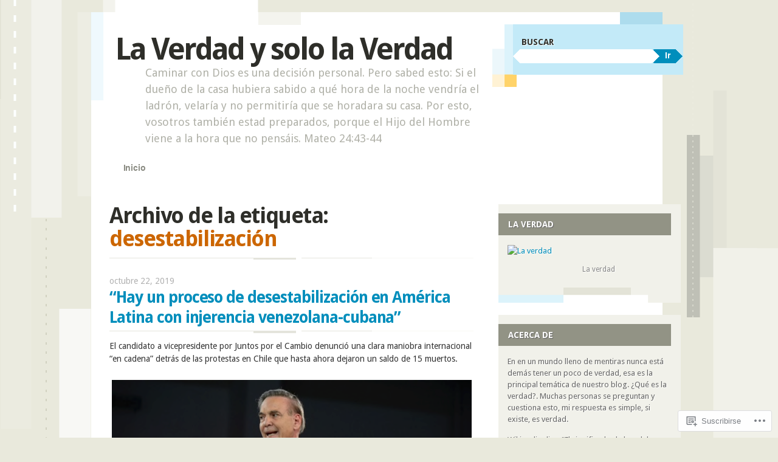

--- FILE ---
content_type: text/html; charset=UTF-8
request_url: https://laverdadysololaverdad.wordpress.com/tag/desestabilizacion/
body_size: 28985
content:
<!DOCTYPE html>
<!--[if IE 8]>
<html id="ie8" lang="es">
<![endif]-->
<!--[if IE 9]>
<html id="ie9" lang="es">
<![endif]-->
<!--[if !(IE)]><!-->
<html lang="es">
<!--<![endif]-->
<head>
<meta charset="UTF-8" />
<meta name="viewport" content="width=device-width" />
<title>desestabilización | La Verdad y solo la Verdad</title>
<link rel="profile" href="http://gmpg.org/xfn/11" />
<link rel="pingback" href="https://laverdadysololaverdad.wordpress.com/xmlrpc.php" />
<!--[if lt IE 9]>
<script src="https://s0.wp.com/wp-content/themes/pub/splendio/js/html5.js?m=1326922520i" type="text/javascript"></script>
<![endif]-->

<meta name='robots' content='max-image-preview:large' />
<link rel='dns-prefetch' href='//s0.wp.com' />
<link rel='dns-prefetch' href='//fonts-api.wp.com' />
<link rel="alternate" type="application/rss+xml" title="La Verdad y solo la Verdad &raquo; Feed" href="https://laverdadysololaverdad.wordpress.com/feed/" />
<link rel="alternate" type="application/rss+xml" title="La Verdad y solo la Verdad &raquo; Feed de los comentarios" href="https://laverdadysololaverdad.wordpress.com/comments/feed/" />
<link rel="alternate" type="application/rss+xml" title="La Verdad y solo la Verdad &raquo; Etiqueta desestabilización del feed" href="https://laverdadysololaverdad.wordpress.com/tag/desestabilizacion/feed/" />
	<script type="text/javascript">
		/* <![CDATA[ */
		function addLoadEvent(func) {
			var oldonload = window.onload;
			if (typeof window.onload != 'function') {
				window.onload = func;
			} else {
				window.onload = function () {
					oldonload();
					func();
				}
			}
		}
		/* ]]> */
	</script>
	<link crossorigin='anonymous' rel='stylesheet' id='all-css-0-1' href='/wp-content/mu-plugins/likes/jetpack-likes.css?m=1743883414i&cssminify=yes' type='text/css' media='all' />
<style id='wp-emoji-styles-inline-css'>

	img.wp-smiley, img.emoji {
		display: inline !important;
		border: none !important;
		box-shadow: none !important;
		height: 1em !important;
		width: 1em !important;
		margin: 0 0.07em !important;
		vertical-align: -0.1em !important;
		background: none !important;
		padding: 0 !important;
	}
/*# sourceURL=wp-emoji-styles-inline-css */
</style>
<link crossorigin='anonymous' rel='stylesheet' id='all-css-2-1' href='/wp-content/plugins/gutenberg-core/v22.2.0/build/styles/block-library/style.css?m=1764855221i&cssminify=yes' type='text/css' media='all' />
<style id='wp-block-library-inline-css'>
.has-text-align-justify {
	text-align:justify;
}
.has-text-align-justify{text-align:justify;}

/*# sourceURL=wp-block-library-inline-css */
</style><style id='wp-block-paragraph-inline-css'>
.is-small-text{font-size:.875em}.is-regular-text{font-size:1em}.is-large-text{font-size:2.25em}.is-larger-text{font-size:3em}.has-drop-cap:not(:focus):first-letter{float:left;font-size:8.4em;font-style:normal;font-weight:100;line-height:.68;margin:.05em .1em 0 0;text-transform:uppercase}body.rtl .has-drop-cap:not(:focus):first-letter{float:none;margin-left:.1em}p.has-drop-cap.has-background{overflow:hidden}:root :where(p.has-background){padding:1.25em 2.375em}:where(p.has-text-color:not(.has-link-color)) a{color:inherit}p.has-text-align-left[style*="writing-mode:vertical-lr"],p.has-text-align-right[style*="writing-mode:vertical-rl"]{rotate:180deg}
/*# sourceURL=/wp-content/plugins/gutenberg-core/v22.2.0/build/styles/block-library/paragraph/style.css */
</style>
<style id='wp-block-image-inline-css'>
.wp-block-image>a,.wp-block-image>figure>a{display:inline-block}.wp-block-image img{box-sizing:border-box;height:auto;max-width:100%;vertical-align:bottom}@media not (prefers-reduced-motion){.wp-block-image img.hide{visibility:hidden}.wp-block-image img.show{animation:show-content-image .4s}}.wp-block-image[style*=border-radius] img,.wp-block-image[style*=border-radius]>a{border-radius:inherit}.wp-block-image.has-custom-border img{box-sizing:border-box}.wp-block-image.aligncenter{text-align:center}.wp-block-image.alignfull>a,.wp-block-image.alignwide>a{width:100%}.wp-block-image.alignfull img,.wp-block-image.alignwide img{height:auto;width:100%}.wp-block-image .aligncenter,.wp-block-image .alignleft,.wp-block-image .alignright,.wp-block-image.aligncenter,.wp-block-image.alignleft,.wp-block-image.alignright{display:table}.wp-block-image .aligncenter>figcaption,.wp-block-image .alignleft>figcaption,.wp-block-image .alignright>figcaption,.wp-block-image.aligncenter>figcaption,.wp-block-image.alignleft>figcaption,.wp-block-image.alignright>figcaption{caption-side:bottom;display:table-caption}.wp-block-image .alignleft{float:left;margin:.5em 1em .5em 0}.wp-block-image .alignright{float:right;margin:.5em 0 .5em 1em}.wp-block-image .aligncenter{margin-left:auto;margin-right:auto}.wp-block-image :where(figcaption){margin-bottom:1em;margin-top:.5em}.wp-block-image.is-style-circle-mask img{border-radius:9999px}@supports ((-webkit-mask-image:none) or (mask-image:none)) or (-webkit-mask-image:none){.wp-block-image.is-style-circle-mask img{border-radius:0;-webkit-mask-image:url('data:image/svg+xml;utf8,<svg viewBox="0 0 100 100" xmlns="http://www.w3.org/2000/svg"><circle cx="50" cy="50" r="50"/></svg>');mask-image:url('data:image/svg+xml;utf8,<svg viewBox="0 0 100 100" xmlns="http://www.w3.org/2000/svg"><circle cx="50" cy="50" r="50"/></svg>');mask-mode:alpha;-webkit-mask-position:center;mask-position:center;-webkit-mask-repeat:no-repeat;mask-repeat:no-repeat;-webkit-mask-size:contain;mask-size:contain}}:root :where(.wp-block-image.is-style-rounded img,.wp-block-image .is-style-rounded img){border-radius:9999px}.wp-block-image figure{margin:0}.wp-lightbox-container{display:flex;flex-direction:column;position:relative}.wp-lightbox-container img{cursor:zoom-in}.wp-lightbox-container img:hover+button{opacity:1}.wp-lightbox-container button{align-items:center;backdrop-filter:blur(16px) saturate(180%);background-color:#5a5a5a40;border:none;border-radius:4px;cursor:zoom-in;display:flex;height:20px;justify-content:center;opacity:0;padding:0;position:absolute;right:16px;text-align:center;top:16px;width:20px;z-index:100}@media not (prefers-reduced-motion){.wp-lightbox-container button{transition:opacity .2s ease}}.wp-lightbox-container button:focus-visible{outline:3px auto #5a5a5a40;outline:3px auto -webkit-focus-ring-color;outline-offset:3px}.wp-lightbox-container button:hover{cursor:pointer;opacity:1}.wp-lightbox-container button:focus{opacity:1}.wp-lightbox-container button:focus,.wp-lightbox-container button:hover,.wp-lightbox-container button:not(:hover):not(:active):not(.has-background){background-color:#5a5a5a40;border:none}.wp-lightbox-overlay{box-sizing:border-box;cursor:zoom-out;height:100vh;left:0;overflow:hidden;position:fixed;top:0;visibility:hidden;width:100%;z-index:100000}.wp-lightbox-overlay .close-button{align-items:center;cursor:pointer;display:flex;justify-content:center;min-height:40px;min-width:40px;padding:0;position:absolute;right:calc(env(safe-area-inset-right) + 16px);top:calc(env(safe-area-inset-top) + 16px);z-index:5000000}.wp-lightbox-overlay .close-button:focus,.wp-lightbox-overlay .close-button:hover,.wp-lightbox-overlay .close-button:not(:hover):not(:active):not(.has-background){background:none;border:none}.wp-lightbox-overlay .lightbox-image-container{height:var(--wp--lightbox-container-height);left:50%;overflow:hidden;position:absolute;top:50%;transform:translate(-50%,-50%);transform-origin:top left;width:var(--wp--lightbox-container-width);z-index:9999999999}.wp-lightbox-overlay .wp-block-image{align-items:center;box-sizing:border-box;display:flex;height:100%;justify-content:center;margin:0;position:relative;transform-origin:0 0;width:100%;z-index:3000000}.wp-lightbox-overlay .wp-block-image img{height:var(--wp--lightbox-image-height);min-height:var(--wp--lightbox-image-height);min-width:var(--wp--lightbox-image-width);width:var(--wp--lightbox-image-width)}.wp-lightbox-overlay .wp-block-image figcaption{display:none}.wp-lightbox-overlay button{background:none;border:none}.wp-lightbox-overlay .scrim{background-color:#fff;height:100%;opacity:.9;position:absolute;width:100%;z-index:2000000}.wp-lightbox-overlay.active{visibility:visible}@media not (prefers-reduced-motion){.wp-lightbox-overlay.active{animation:turn-on-visibility .25s both}.wp-lightbox-overlay.active img{animation:turn-on-visibility .35s both}.wp-lightbox-overlay.show-closing-animation:not(.active){animation:turn-off-visibility .35s both}.wp-lightbox-overlay.show-closing-animation:not(.active) img{animation:turn-off-visibility .25s both}.wp-lightbox-overlay.zoom.active{animation:none;opacity:1;visibility:visible}.wp-lightbox-overlay.zoom.active .lightbox-image-container{animation:lightbox-zoom-in .4s}.wp-lightbox-overlay.zoom.active .lightbox-image-container img{animation:none}.wp-lightbox-overlay.zoom.active .scrim{animation:turn-on-visibility .4s forwards}.wp-lightbox-overlay.zoom.show-closing-animation:not(.active){animation:none}.wp-lightbox-overlay.zoom.show-closing-animation:not(.active) .lightbox-image-container{animation:lightbox-zoom-out .4s}.wp-lightbox-overlay.zoom.show-closing-animation:not(.active) .lightbox-image-container img{animation:none}.wp-lightbox-overlay.zoom.show-closing-animation:not(.active) .scrim{animation:turn-off-visibility .4s forwards}}@keyframes show-content-image{0%{visibility:hidden}99%{visibility:hidden}to{visibility:visible}}@keyframes turn-on-visibility{0%{opacity:0}to{opacity:1}}@keyframes turn-off-visibility{0%{opacity:1;visibility:visible}99%{opacity:0;visibility:visible}to{opacity:0;visibility:hidden}}@keyframes lightbox-zoom-in{0%{transform:translate(calc((-100vw + var(--wp--lightbox-scrollbar-width))/2 + var(--wp--lightbox-initial-left-position)),calc(-50vh + var(--wp--lightbox-initial-top-position))) scale(var(--wp--lightbox-scale))}to{transform:translate(-50%,-50%) scale(1)}}@keyframes lightbox-zoom-out{0%{transform:translate(-50%,-50%) scale(1);visibility:visible}99%{visibility:visible}to{transform:translate(calc((-100vw + var(--wp--lightbox-scrollbar-width))/2 + var(--wp--lightbox-initial-left-position)),calc(-50vh + var(--wp--lightbox-initial-top-position))) scale(var(--wp--lightbox-scale));visibility:hidden}}
/*# sourceURL=/wp-content/plugins/gutenberg-core/v22.2.0/build/styles/block-library/image/style.css */
</style>
<style id='global-styles-inline-css'>
:root{--wp--preset--aspect-ratio--square: 1;--wp--preset--aspect-ratio--4-3: 4/3;--wp--preset--aspect-ratio--3-4: 3/4;--wp--preset--aspect-ratio--3-2: 3/2;--wp--preset--aspect-ratio--2-3: 2/3;--wp--preset--aspect-ratio--16-9: 16/9;--wp--preset--aspect-ratio--9-16: 9/16;--wp--preset--color--black: #000000;--wp--preset--color--cyan-bluish-gray: #abb8c3;--wp--preset--color--white: #ffffff;--wp--preset--color--pale-pink: #f78da7;--wp--preset--color--vivid-red: #cf2e2e;--wp--preset--color--luminous-vivid-orange: #ff6900;--wp--preset--color--luminous-vivid-amber: #fcb900;--wp--preset--color--light-green-cyan: #7bdcb5;--wp--preset--color--vivid-green-cyan: #00d084;--wp--preset--color--pale-cyan-blue: #8ed1fc;--wp--preset--color--vivid-cyan-blue: #0693e3;--wp--preset--color--vivid-purple: #9b51e0;--wp--preset--gradient--vivid-cyan-blue-to-vivid-purple: linear-gradient(135deg,rgb(6,147,227) 0%,rgb(155,81,224) 100%);--wp--preset--gradient--light-green-cyan-to-vivid-green-cyan: linear-gradient(135deg,rgb(122,220,180) 0%,rgb(0,208,130) 100%);--wp--preset--gradient--luminous-vivid-amber-to-luminous-vivid-orange: linear-gradient(135deg,rgb(252,185,0) 0%,rgb(255,105,0) 100%);--wp--preset--gradient--luminous-vivid-orange-to-vivid-red: linear-gradient(135deg,rgb(255,105,0) 0%,rgb(207,46,46) 100%);--wp--preset--gradient--very-light-gray-to-cyan-bluish-gray: linear-gradient(135deg,rgb(238,238,238) 0%,rgb(169,184,195) 100%);--wp--preset--gradient--cool-to-warm-spectrum: linear-gradient(135deg,rgb(74,234,220) 0%,rgb(151,120,209) 20%,rgb(207,42,186) 40%,rgb(238,44,130) 60%,rgb(251,105,98) 80%,rgb(254,248,76) 100%);--wp--preset--gradient--blush-light-purple: linear-gradient(135deg,rgb(255,206,236) 0%,rgb(152,150,240) 100%);--wp--preset--gradient--blush-bordeaux: linear-gradient(135deg,rgb(254,205,165) 0%,rgb(254,45,45) 50%,rgb(107,0,62) 100%);--wp--preset--gradient--luminous-dusk: linear-gradient(135deg,rgb(255,203,112) 0%,rgb(199,81,192) 50%,rgb(65,88,208) 100%);--wp--preset--gradient--pale-ocean: linear-gradient(135deg,rgb(255,245,203) 0%,rgb(182,227,212) 50%,rgb(51,167,181) 100%);--wp--preset--gradient--electric-grass: linear-gradient(135deg,rgb(202,248,128) 0%,rgb(113,206,126) 100%);--wp--preset--gradient--midnight: linear-gradient(135deg,rgb(2,3,129) 0%,rgb(40,116,252) 100%);--wp--preset--font-size--small: 13px;--wp--preset--font-size--medium: 20px;--wp--preset--font-size--large: 36px;--wp--preset--font-size--x-large: 42px;--wp--preset--font-family--albert-sans: 'Albert Sans', sans-serif;--wp--preset--font-family--alegreya: Alegreya, serif;--wp--preset--font-family--arvo: Arvo, serif;--wp--preset--font-family--bodoni-moda: 'Bodoni Moda', serif;--wp--preset--font-family--bricolage-grotesque: 'Bricolage Grotesque', sans-serif;--wp--preset--font-family--cabin: Cabin, sans-serif;--wp--preset--font-family--chivo: Chivo, sans-serif;--wp--preset--font-family--commissioner: Commissioner, sans-serif;--wp--preset--font-family--cormorant: Cormorant, serif;--wp--preset--font-family--courier-prime: 'Courier Prime', monospace;--wp--preset--font-family--crimson-pro: 'Crimson Pro', serif;--wp--preset--font-family--dm-mono: 'DM Mono', monospace;--wp--preset--font-family--dm-sans: 'DM Sans', sans-serif;--wp--preset--font-family--dm-serif-display: 'DM Serif Display', serif;--wp--preset--font-family--domine: Domine, serif;--wp--preset--font-family--eb-garamond: 'EB Garamond', serif;--wp--preset--font-family--epilogue: Epilogue, sans-serif;--wp--preset--font-family--fahkwang: Fahkwang, sans-serif;--wp--preset--font-family--figtree: Figtree, sans-serif;--wp--preset--font-family--fira-sans: 'Fira Sans', sans-serif;--wp--preset--font-family--fjalla-one: 'Fjalla One', sans-serif;--wp--preset--font-family--fraunces: Fraunces, serif;--wp--preset--font-family--gabarito: Gabarito, system-ui;--wp--preset--font-family--ibm-plex-mono: 'IBM Plex Mono', monospace;--wp--preset--font-family--ibm-plex-sans: 'IBM Plex Sans', sans-serif;--wp--preset--font-family--ibarra-real-nova: 'Ibarra Real Nova', serif;--wp--preset--font-family--instrument-serif: 'Instrument Serif', serif;--wp--preset--font-family--inter: Inter, sans-serif;--wp--preset--font-family--josefin-sans: 'Josefin Sans', sans-serif;--wp--preset--font-family--jost: Jost, sans-serif;--wp--preset--font-family--libre-baskerville: 'Libre Baskerville', serif;--wp--preset--font-family--libre-franklin: 'Libre Franklin', sans-serif;--wp--preset--font-family--literata: Literata, serif;--wp--preset--font-family--lora: Lora, serif;--wp--preset--font-family--merriweather: Merriweather, serif;--wp--preset--font-family--montserrat: Montserrat, sans-serif;--wp--preset--font-family--newsreader: Newsreader, serif;--wp--preset--font-family--noto-sans-mono: 'Noto Sans Mono', sans-serif;--wp--preset--font-family--nunito: Nunito, sans-serif;--wp--preset--font-family--open-sans: 'Open Sans', sans-serif;--wp--preset--font-family--overpass: Overpass, sans-serif;--wp--preset--font-family--pt-serif: 'PT Serif', serif;--wp--preset--font-family--petrona: Petrona, serif;--wp--preset--font-family--piazzolla: Piazzolla, serif;--wp--preset--font-family--playfair-display: 'Playfair Display', serif;--wp--preset--font-family--plus-jakarta-sans: 'Plus Jakarta Sans', sans-serif;--wp--preset--font-family--poppins: Poppins, sans-serif;--wp--preset--font-family--raleway: Raleway, sans-serif;--wp--preset--font-family--roboto: Roboto, sans-serif;--wp--preset--font-family--roboto-slab: 'Roboto Slab', serif;--wp--preset--font-family--rubik: Rubik, sans-serif;--wp--preset--font-family--rufina: Rufina, serif;--wp--preset--font-family--sora: Sora, sans-serif;--wp--preset--font-family--source-sans-3: 'Source Sans 3', sans-serif;--wp--preset--font-family--source-serif-4: 'Source Serif 4', serif;--wp--preset--font-family--space-mono: 'Space Mono', monospace;--wp--preset--font-family--syne: Syne, sans-serif;--wp--preset--font-family--texturina: Texturina, serif;--wp--preset--font-family--urbanist: Urbanist, sans-serif;--wp--preset--font-family--work-sans: 'Work Sans', sans-serif;--wp--preset--spacing--20: 0.44rem;--wp--preset--spacing--30: 0.67rem;--wp--preset--spacing--40: 1rem;--wp--preset--spacing--50: 1.5rem;--wp--preset--spacing--60: 2.25rem;--wp--preset--spacing--70: 3.38rem;--wp--preset--spacing--80: 5.06rem;--wp--preset--shadow--natural: 6px 6px 9px rgba(0, 0, 0, 0.2);--wp--preset--shadow--deep: 12px 12px 50px rgba(0, 0, 0, 0.4);--wp--preset--shadow--sharp: 6px 6px 0px rgba(0, 0, 0, 0.2);--wp--preset--shadow--outlined: 6px 6px 0px -3px rgb(255, 255, 255), 6px 6px rgb(0, 0, 0);--wp--preset--shadow--crisp: 6px 6px 0px rgb(0, 0, 0);}:where(.is-layout-flex){gap: 0.5em;}:where(.is-layout-grid){gap: 0.5em;}body .is-layout-flex{display: flex;}.is-layout-flex{flex-wrap: wrap;align-items: center;}.is-layout-flex > :is(*, div){margin: 0;}body .is-layout-grid{display: grid;}.is-layout-grid > :is(*, div){margin: 0;}:where(.wp-block-columns.is-layout-flex){gap: 2em;}:where(.wp-block-columns.is-layout-grid){gap: 2em;}:where(.wp-block-post-template.is-layout-flex){gap: 1.25em;}:where(.wp-block-post-template.is-layout-grid){gap: 1.25em;}.has-black-color{color: var(--wp--preset--color--black) !important;}.has-cyan-bluish-gray-color{color: var(--wp--preset--color--cyan-bluish-gray) !important;}.has-white-color{color: var(--wp--preset--color--white) !important;}.has-pale-pink-color{color: var(--wp--preset--color--pale-pink) !important;}.has-vivid-red-color{color: var(--wp--preset--color--vivid-red) !important;}.has-luminous-vivid-orange-color{color: var(--wp--preset--color--luminous-vivid-orange) !important;}.has-luminous-vivid-amber-color{color: var(--wp--preset--color--luminous-vivid-amber) !important;}.has-light-green-cyan-color{color: var(--wp--preset--color--light-green-cyan) !important;}.has-vivid-green-cyan-color{color: var(--wp--preset--color--vivid-green-cyan) !important;}.has-pale-cyan-blue-color{color: var(--wp--preset--color--pale-cyan-blue) !important;}.has-vivid-cyan-blue-color{color: var(--wp--preset--color--vivid-cyan-blue) !important;}.has-vivid-purple-color{color: var(--wp--preset--color--vivid-purple) !important;}.has-black-background-color{background-color: var(--wp--preset--color--black) !important;}.has-cyan-bluish-gray-background-color{background-color: var(--wp--preset--color--cyan-bluish-gray) !important;}.has-white-background-color{background-color: var(--wp--preset--color--white) !important;}.has-pale-pink-background-color{background-color: var(--wp--preset--color--pale-pink) !important;}.has-vivid-red-background-color{background-color: var(--wp--preset--color--vivid-red) !important;}.has-luminous-vivid-orange-background-color{background-color: var(--wp--preset--color--luminous-vivid-orange) !important;}.has-luminous-vivid-amber-background-color{background-color: var(--wp--preset--color--luminous-vivid-amber) !important;}.has-light-green-cyan-background-color{background-color: var(--wp--preset--color--light-green-cyan) !important;}.has-vivid-green-cyan-background-color{background-color: var(--wp--preset--color--vivid-green-cyan) !important;}.has-pale-cyan-blue-background-color{background-color: var(--wp--preset--color--pale-cyan-blue) !important;}.has-vivid-cyan-blue-background-color{background-color: var(--wp--preset--color--vivid-cyan-blue) !important;}.has-vivid-purple-background-color{background-color: var(--wp--preset--color--vivid-purple) !important;}.has-black-border-color{border-color: var(--wp--preset--color--black) !important;}.has-cyan-bluish-gray-border-color{border-color: var(--wp--preset--color--cyan-bluish-gray) !important;}.has-white-border-color{border-color: var(--wp--preset--color--white) !important;}.has-pale-pink-border-color{border-color: var(--wp--preset--color--pale-pink) !important;}.has-vivid-red-border-color{border-color: var(--wp--preset--color--vivid-red) !important;}.has-luminous-vivid-orange-border-color{border-color: var(--wp--preset--color--luminous-vivid-orange) !important;}.has-luminous-vivid-amber-border-color{border-color: var(--wp--preset--color--luminous-vivid-amber) !important;}.has-light-green-cyan-border-color{border-color: var(--wp--preset--color--light-green-cyan) !important;}.has-vivid-green-cyan-border-color{border-color: var(--wp--preset--color--vivid-green-cyan) !important;}.has-pale-cyan-blue-border-color{border-color: var(--wp--preset--color--pale-cyan-blue) !important;}.has-vivid-cyan-blue-border-color{border-color: var(--wp--preset--color--vivid-cyan-blue) !important;}.has-vivid-purple-border-color{border-color: var(--wp--preset--color--vivid-purple) !important;}.has-vivid-cyan-blue-to-vivid-purple-gradient-background{background: var(--wp--preset--gradient--vivid-cyan-blue-to-vivid-purple) !important;}.has-light-green-cyan-to-vivid-green-cyan-gradient-background{background: var(--wp--preset--gradient--light-green-cyan-to-vivid-green-cyan) !important;}.has-luminous-vivid-amber-to-luminous-vivid-orange-gradient-background{background: var(--wp--preset--gradient--luminous-vivid-amber-to-luminous-vivid-orange) !important;}.has-luminous-vivid-orange-to-vivid-red-gradient-background{background: var(--wp--preset--gradient--luminous-vivid-orange-to-vivid-red) !important;}.has-very-light-gray-to-cyan-bluish-gray-gradient-background{background: var(--wp--preset--gradient--very-light-gray-to-cyan-bluish-gray) !important;}.has-cool-to-warm-spectrum-gradient-background{background: var(--wp--preset--gradient--cool-to-warm-spectrum) !important;}.has-blush-light-purple-gradient-background{background: var(--wp--preset--gradient--blush-light-purple) !important;}.has-blush-bordeaux-gradient-background{background: var(--wp--preset--gradient--blush-bordeaux) !important;}.has-luminous-dusk-gradient-background{background: var(--wp--preset--gradient--luminous-dusk) !important;}.has-pale-ocean-gradient-background{background: var(--wp--preset--gradient--pale-ocean) !important;}.has-electric-grass-gradient-background{background: var(--wp--preset--gradient--electric-grass) !important;}.has-midnight-gradient-background{background: var(--wp--preset--gradient--midnight) !important;}.has-small-font-size{font-size: var(--wp--preset--font-size--small) !important;}.has-medium-font-size{font-size: var(--wp--preset--font-size--medium) !important;}.has-large-font-size{font-size: var(--wp--preset--font-size--large) !important;}.has-x-large-font-size{font-size: var(--wp--preset--font-size--x-large) !important;}.has-albert-sans-font-family{font-family: var(--wp--preset--font-family--albert-sans) !important;}.has-alegreya-font-family{font-family: var(--wp--preset--font-family--alegreya) !important;}.has-arvo-font-family{font-family: var(--wp--preset--font-family--arvo) !important;}.has-bodoni-moda-font-family{font-family: var(--wp--preset--font-family--bodoni-moda) !important;}.has-bricolage-grotesque-font-family{font-family: var(--wp--preset--font-family--bricolage-grotesque) !important;}.has-cabin-font-family{font-family: var(--wp--preset--font-family--cabin) !important;}.has-chivo-font-family{font-family: var(--wp--preset--font-family--chivo) !important;}.has-commissioner-font-family{font-family: var(--wp--preset--font-family--commissioner) !important;}.has-cormorant-font-family{font-family: var(--wp--preset--font-family--cormorant) !important;}.has-courier-prime-font-family{font-family: var(--wp--preset--font-family--courier-prime) !important;}.has-crimson-pro-font-family{font-family: var(--wp--preset--font-family--crimson-pro) !important;}.has-dm-mono-font-family{font-family: var(--wp--preset--font-family--dm-mono) !important;}.has-dm-sans-font-family{font-family: var(--wp--preset--font-family--dm-sans) !important;}.has-dm-serif-display-font-family{font-family: var(--wp--preset--font-family--dm-serif-display) !important;}.has-domine-font-family{font-family: var(--wp--preset--font-family--domine) !important;}.has-eb-garamond-font-family{font-family: var(--wp--preset--font-family--eb-garamond) !important;}.has-epilogue-font-family{font-family: var(--wp--preset--font-family--epilogue) !important;}.has-fahkwang-font-family{font-family: var(--wp--preset--font-family--fahkwang) !important;}.has-figtree-font-family{font-family: var(--wp--preset--font-family--figtree) !important;}.has-fira-sans-font-family{font-family: var(--wp--preset--font-family--fira-sans) !important;}.has-fjalla-one-font-family{font-family: var(--wp--preset--font-family--fjalla-one) !important;}.has-fraunces-font-family{font-family: var(--wp--preset--font-family--fraunces) !important;}.has-gabarito-font-family{font-family: var(--wp--preset--font-family--gabarito) !important;}.has-ibm-plex-mono-font-family{font-family: var(--wp--preset--font-family--ibm-plex-mono) !important;}.has-ibm-plex-sans-font-family{font-family: var(--wp--preset--font-family--ibm-plex-sans) !important;}.has-ibarra-real-nova-font-family{font-family: var(--wp--preset--font-family--ibarra-real-nova) !important;}.has-instrument-serif-font-family{font-family: var(--wp--preset--font-family--instrument-serif) !important;}.has-inter-font-family{font-family: var(--wp--preset--font-family--inter) !important;}.has-josefin-sans-font-family{font-family: var(--wp--preset--font-family--josefin-sans) !important;}.has-jost-font-family{font-family: var(--wp--preset--font-family--jost) !important;}.has-libre-baskerville-font-family{font-family: var(--wp--preset--font-family--libre-baskerville) !important;}.has-libre-franklin-font-family{font-family: var(--wp--preset--font-family--libre-franklin) !important;}.has-literata-font-family{font-family: var(--wp--preset--font-family--literata) !important;}.has-lora-font-family{font-family: var(--wp--preset--font-family--lora) !important;}.has-merriweather-font-family{font-family: var(--wp--preset--font-family--merriweather) !important;}.has-montserrat-font-family{font-family: var(--wp--preset--font-family--montserrat) !important;}.has-newsreader-font-family{font-family: var(--wp--preset--font-family--newsreader) !important;}.has-noto-sans-mono-font-family{font-family: var(--wp--preset--font-family--noto-sans-mono) !important;}.has-nunito-font-family{font-family: var(--wp--preset--font-family--nunito) !important;}.has-open-sans-font-family{font-family: var(--wp--preset--font-family--open-sans) !important;}.has-overpass-font-family{font-family: var(--wp--preset--font-family--overpass) !important;}.has-pt-serif-font-family{font-family: var(--wp--preset--font-family--pt-serif) !important;}.has-petrona-font-family{font-family: var(--wp--preset--font-family--petrona) !important;}.has-piazzolla-font-family{font-family: var(--wp--preset--font-family--piazzolla) !important;}.has-playfair-display-font-family{font-family: var(--wp--preset--font-family--playfair-display) !important;}.has-plus-jakarta-sans-font-family{font-family: var(--wp--preset--font-family--plus-jakarta-sans) !important;}.has-poppins-font-family{font-family: var(--wp--preset--font-family--poppins) !important;}.has-raleway-font-family{font-family: var(--wp--preset--font-family--raleway) !important;}.has-roboto-font-family{font-family: var(--wp--preset--font-family--roboto) !important;}.has-roboto-slab-font-family{font-family: var(--wp--preset--font-family--roboto-slab) !important;}.has-rubik-font-family{font-family: var(--wp--preset--font-family--rubik) !important;}.has-rufina-font-family{font-family: var(--wp--preset--font-family--rufina) !important;}.has-sora-font-family{font-family: var(--wp--preset--font-family--sora) !important;}.has-source-sans-3-font-family{font-family: var(--wp--preset--font-family--source-sans-3) !important;}.has-source-serif-4-font-family{font-family: var(--wp--preset--font-family--source-serif-4) !important;}.has-space-mono-font-family{font-family: var(--wp--preset--font-family--space-mono) !important;}.has-syne-font-family{font-family: var(--wp--preset--font-family--syne) !important;}.has-texturina-font-family{font-family: var(--wp--preset--font-family--texturina) !important;}.has-urbanist-font-family{font-family: var(--wp--preset--font-family--urbanist) !important;}.has-work-sans-font-family{font-family: var(--wp--preset--font-family--work-sans) !important;}
/*# sourceURL=global-styles-inline-css */
</style>

<style id='classic-theme-styles-inline-css'>
/*! This file is auto-generated */
.wp-block-button__link{color:#fff;background-color:#32373c;border-radius:9999px;box-shadow:none;text-decoration:none;padding:calc(.667em + 2px) calc(1.333em + 2px);font-size:1.125em}.wp-block-file__button{background:#32373c;color:#fff;text-decoration:none}
/*# sourceURL=/wp-includes/css/classic-themes.min.css */
</style>
<link crossorigin='anonymous' rel='stylesheet' id='all-css-4-1' href='/_static/??-eJx9jUsOwjAMRC+EY6UgCAvEWZrEKoG4jWq3hduTLvisurFG1nszuBQIQ6/UK5Y8dakXDIPPQ3gINsY6Y0ESl0ww0mwOGJPolwDRVyYTRHb4V8QT/LpGqn8ura4EU0wtZeKKbWlLih1p1eWTQem5rZQ6A96XkUSgXk4Tg97qlqzelS/26KzbN835dH8DjlpbIA==&cssminify=yes' type='text/css' media='all' />
<link rel='stylesheet' id='droid-sans-css' href='https://fonts-api.wp.com/css?family=Droid+Sans%3Aregular%2Cbold&#038;ver=20120821' media='all' />
<link crossorigin='anonymous' rel='stylesheet' id='all-css-6-1' href='/_static/??/wp-content/themes/pub/splendio/style.css,/wp-content/themes/pub/splendio/inc/style-wpcom.css?m=1741693343j&cssminify=yes' type='text/css' media='all' />
<style id='jetpack_facebook_likebox-inline-css'>
.widget_facebook_likebox {
	overflow: hidden;
}

/*# sourceURL=/wp-content/mu-plugins/jetpack-plugin/moon/modules/widgets/facebook-likebox/style.css */
</style>
<link crossorigin='anonymous' rel='stylesheet' id='all-css-8-1' href='/_static/??-eJzTLy/QTc7PK0nNK9HPLdUtyClNz8wr1i9KTcrJTwcy0/WTi5G5ekCujj52Temp+bo5+cmJJZn5eSgc3bScxMwikFb7XFtDE1NLExMLc0OTLACohS2q&cssminify=yes' type='text/css' media='all' />
<link crossorigin='anonymous' rel='stylesheet' id='print-css-9-1' href='/wp-content/mu-plugins/global-print/global-print.css?m=1465851035i&cssminify=yes' type='text/css' media='print' />
<style id='jetpack-global-styles-frontend-style-inline-css'>
:root { --font-headings: unset; --font-base: unset; --font-headings-default: -apple-system,BlinkMacSystemFont,"Segoe UI",Roboto,Oxygen-Sans,Ubuntu,Cantarell,"Helvetica Neue",sans-serif; --font-base-default: -apple-system,BlinkMacSystemFont,"Segoe UI",Roboto,Oxygen-Sans,Ubuntu,Cantarell,"Helvetica Neue",sans-serif;}
/*# sourceURL=jetpack-global-styles-frontend-style-inline-css */
</style>
<link crossorigin='anonymous' rel='stylesheet' id='all-css-12-1' href='/_static/??-eJyNjcEKwjAQRH/IuFRT6kX8FNkmS5K6yQY3Qfx7bfEiXrwM82B4A49qnJRGpUHupnIPqSgs1Cq624chi6zhO5OCRryTR++fW00l7J3qDv43XVNxoOISsmEJol/wY2uR8vs3WggsM/I6uOTzMI3Hw8lOg11eUT1JKA==&cssminify=yes' type='text/css' media='all' />
<script type="text/javascript" id="wpcom-actionbar-placeholder-js-extra">
/* <![CDATA[ */
var actionbardata = {"siteID":"19870311","postID":"0","siteURL":"https://laverdadysololaverdad.wordpress.com","xhrURL":"https://laverdadysololaverdad.wordpress.com/wp-admin/admin-ajax.php","nonce":"b9a2150171","isLoggedIn":"","statusMessage":"","subsEmailDefault":"instantly","proxyScriptUrl":"https://s0.wp.com/wp-content/js/wpcom-proxy-request.js?m=1513050504i&amp;ver=20211021","i18n":{"followedText":"Las nuevas entradas de este sitio aparecer\u00e1n ahora en tu \u003Ca href=\"https://wordpress.com/reader\"\u003ELector\u003C/a\u003E","foldBar":"Contraer esta barra","unfoldBar":"Expandir esta barra","shortLinkCopied":"El enlace corto se ha copiado al portapapeles."}};
//# sourceURL=wpcom-actionbar-placeholder-js-extra
/* ]]> */
</script>
<script type="text/javascript" id="jetpack-mu-wpcom-settings-js-before">
/* <![CDATA[ */
var JETPACK_MU_WPCOM_SETTINGS = {"assetsUrl":"https://s0.wp.com/wp-content/mu-plugins/jetpack-mu-wpcom-plugin/moon/jetpack_vendor/automattic/jetpack-mu-wpcom/src/build/"};
//# sourceURL=jetpack-mu-wpcom-settings-js-before
/* ]]> */
</script>
<script crossorigin='anonymous' type='text/javascript'  src='/_static/??-eJyFjUsOwjAMBS9E6kLFb4E4C6SmdZQ4IXbU9vZNJZDYsXqLmdGDKRkbWZEVnED2alKO89I42UFlxNaXHmWD7l0wL59pAvFfyQQa8kPxV/6+6YihJqk8QZJH7ilu/auwVYos1b+H2/58aI9de7pc3QqWfz7T'></script>
<script type="text/javascript" id="rlt-proxy-js-after">
/* <![CDATA[ */
	rltInitialize( {"token":null,"iframeOrigins":["https:\/\/widgets.wp.com"]} );
//# sourceURL=rlt-proxy-js-after
/* ]]> */
</script>
<link rel="EditURI" type="application/rsd+xml" title="RSD" href="https://laverdadysololaverdad.wordpress.com/xmlrpc.php?rsd" />
<meta name="generator" content="WordPress.com" />

<!-- Jetpack Open Graph Tags -->
<meta property="og:type" content="website" />
<meta property="og:title" content="desestabilización &#8211; La Verdad y solo la Verdad" />
<meta property="og:url" content="https://laverdadysololaverdad.wordpress.com/tag/desestabilizacion/" />
<meta property="og:site_name" content="La Verdad y solo la Verdad" />
<meta property="og:image" content="https://s0.wp.com/i/blank.jpg?m=1383295312i" />
<meta property="og:image:width" content="200" />
<meta property="og:image:height" content="200" />
<meta property="og:image:alt" content="" />
<meta property="og:locale" content="es_ES" />
<meta property="fb:app_id" content="249643311490" />
<meta name="twitter:creator" content="@yohanan142" />
<meta name="twitter:site" content="@yohanan142" />

<!-- End Jetpack Open Graph Tags -->
<link rel="shortcut icon" type="image/x-icon" href="https://s0.wp.com/i/favicon.ico?m=1713425267i" sizes="16x16 24x24 32x32 48x48" />
<link rel="icon" type="image/x-icon" href="https://s0.wp.com/i/favicon.ico?m=1713425267i" sizes="16x16 24x24 32x32 48x48" />
<link rel="apple-touch-icon" href="https://s0.wp.com/i/webclip.png?m=1713868326i" />
<link rel='openid.server' href='https://laverdadysololaverdad.wordpress.com/?openidserver=1' />
<link rel='openid.delegate' href='https://laverdadysololaverdad.wordpress.com/' />
<link rel="search" type="application/opensearchdescription+xml" href="https://laverdadysololaverdad.wordpress.com/osd.xml" title="La Verdad y solo la Verdad" />
<link rel="search" type="application/opensearchdescription+xml" href="https://s1.wp.com/opensearch.xml" title="WordPress.com" />
		<style type="text/css">
			.recentcomments a {
				display: inline !important;
				padding: 0 !important;
				margin: 0 !important;
			}

			table.recentcommentsavatartop img.avatar, table.recentcommentsavatarend img.avatar {
				border: 0px;
				margin: 0;
			}

			table.recentcommentsavatartop a, table.recentcommentsavatarend a {
				border: 0px !important;
				background-color: transparent !important;
			}

			td.recentcommentsavatarend, td.recentcommentsavatartop {
				padding: 0px 0px 1px 0px;
				margin: 0px;
			}

			td.recentcommentstextend {
				border: none !important;
				padding: 0px 0px 2px 10px;
			}

			.rtl td.recentcommentstextend {
				padding: 0px 10px 2px 0px;
			}

			td.recentcommentstexttop {
				border: none;
				padding: 0px 0px 0px 10px;
			}

			.rtl td.recentcommentstexttop {
				padding: 0px 10px 0px 0px;
			}
		</style>
		<meta name="description" content="Entradas sobre desestabilización escritas por laverdadysololaverdad" />
<link crossorigin='anonymous' rel='stylesheet' id='all-css-0-3' href='/_static/??-eJydjtsKg0AMRH+oGqy00ofSTykag0R3N8FkEf++ll6gb23fZobDYWDRAiU5JYeYCw154GQwkmuL07NDFElw5YTQBcHJwBZWmks028H3hih9DmSA7SzZKLyh1/Cr8HEpc+jBcmc4szrLBn+0MnL69+rC/UBu4KKFim3JfA10113iuWoO9ak51tV+vAFFyXy4&cssminify=yes' type='text/css' media='all' />
</head>

<body class="archive tag tag-desestabilizacion tag-6367362 wp-theme-pubsplendio customizer-styles-applied jetpack-reblog-enabled">
	<div id="wrapper" class="hfeed">
				<div id="header">
			<div id="branding">
				<header id="masthead" role="banner">
					<hgroup>
						<h1 class="site-title"><a href="https://laverdadysololaverdad.wordpress.com/" title="La Verdad y solo la Verdad" rel="home">La Verdad y solo la Verdad</a></h1>
						<h2 class="site-description">Caminar con Dios es una decisión personal.  Pero sabed esto: Si el dueño de la casa hubiera sabido a qué hora de la noche vendría el ladrón, velaría y no permitiría que se horadara su casa. Por esto, vosotros también estad preparados, porque el Hijo del Hombre viene a la hora que no pensáis.  Mateo 24:43-44</h2>
					</hgroup>

					<nav role="navigation" class="site-navigation">
						<h1 class="assistive-text">Menú principal</h1>
						<div class="assistive-text skip-link"><a href="#content" title="Saltar al contenido.">Saltar al contenido.</a></div>

						<div class="menu"><ul>
<li ><a href="https://laverdadysololaverdad.wordpress.com/">Inicio</a></li></ul></div>
					</nav>
				</header>
			</div><!-- #branding -->

			<div id="header-auxiliary">
				<div class="header-search">
					<form method="get" action="#">
						<fieldset>
							<p class="search-title">Buscar</p>
							<input type="text" value="" name="s" /><button type="submit">Ir</button>
						 </fieldset>
					 </form>
				 </div><!-- .header-search -->

							</div><!-- #header-auxiliary -->

			<div id="header-image" role="banner">
							</div><!-- #header-image -->
		</div><!-- #header -->

		<div id="container">
		<section id="primary">
			<div id="content" role="main">

			
				<header class="page-header">
					<h1 class="page-title">
						Archivo de la etiqueta: <span>desestabilización</span>					</h1>
									</header>

				
								
					
<article id="post-6127" class="post-6127 post type-post status-publish format-standard hentry category-noticias tag-argentina tag-castro-chavismo tag-chile tag-cuba tag-desestabilizacion tag-maduro">
	<header class="entry-header">
					<div class="entry-date">
				<a href="https://laverdadysololaverdad.wordpress.com/2019/10/22/hay-un-proceso-de-desestabilizacion-en-america-latina-con-injerencia-venezolana-cubana/" title="11:14 pm" rel="bookmark"><time class="entry-date" datetime="2019-10-22T23:14:45-03:00" pubdate>octubre 22, 2019</time></a>			</div><!-- .entry-date -->
							<h1 class="entry-title"><a href="https://laverdadysololaverdad.wordpress.com/2019/10/22/hay-un-proceso-de-desestabilizacion-en-america-latina-con-injerencia-venezolana-cubana/" rel="bookmark">“Hay un proceso de desestabilización en América Latina con injerencia venezolana-cubana”</a></h1>
			</header><!-- .entry-header -->

		<div class="entry-content">
				
<p>El candidato a vicepresidente por Juntos por el Cambio denunció una clara maniobra internacional “en cadena” detrás de las protestas en Chile que hasta ahora dejaron un saldo de 15 muertos.</p>



<figure class="wp-block-image size-large"><img data-attachment-id="6128" data-permalink="https://laverdadysololaverdad.wordpress.com/image-8/" data-orig-file="https://laverdadysololaverdad.wordpress.com/wp-content/uploads/2019/10/image.png" data-orig-size="763,456" data-comments-opened="1" data-image-meta="{&quot;aperture&quot;:&quot;0&quot;,&quot;credit&quot;:&quot;&quot;,&quot;camera&quot;:&quot;&quot;,&quot;caption&quot;:&quot;&quot;,&quot;created_timestamp&quot;:&quot;0&quot;,&quot;copyright&quot;:&quot;&quot;,&quot;focal_length&quot;:&quot;0&quot;,&quot;iso&quot;:&quot;0&quot;,&quot;shutter_speed&quot;:&quot;0&quot;,&quot;title&quot;:&quot;&quot;,&quot;orientation&quot;:&quot;0&quot;}" data-image-title="image" data-image-description="" data-image-caption="" data-medium-file="https://laverdadysololaverdad.wordpress.com/wp-content/uploads/2019/10/image.png?w=300" data-large-file="https://laverdadysololaverdad.wordpress.com/wp-content/uploads/2019/10/image.png?w=600" width="763" height="456" src="https://laverdadysololaverdad.wordpress.com/wp-content/uploads/2019/10/image.png?w=763" alt="" class="wp-image-6128" srcset="https://laverdadysololaverdad.wordpress.com/wp-content/uploads/2019/10/image.png 763w, https://laverdadysololaverdad.wordpress.com/wp-content/uploads/2019/10/image.png?w=150 150w, https://laverdadysololaverdad.wordpress.com/wp-content/uploads/2019/10/image.png?w=300 300w" sizes="(max-width: 763px) 100vw, 763px" /></figure>



<p>El candidato a vicepresidente de Juntos por el Cambio, Miguel Ángel Pichetto, aseguró este martes que existe una&nbsp;estrategia de desestabilización&nbsp;internacional del dictador Nicolás Maduro, con ayuda de Cuba, detrás de las protestas que se están produciendo en Chile,&nbsp;<a href="https://www.infobae.com/america/america-latina/2019/10/22/ascendio-a-13-el-balance-de-muertos-en-chile-en-medio-de-las-protestas-en-todo-el-pais/" target="_blank" rel="noreferrer noopener">que ya dejaron 15 muertos</a>.</p>



<p>“<strong>Hay un proceso de desestabilización en la región con injerencia venezolana-cubana</strong>”, denunció Pichetto y aseguró que “<strong>la dictadura militar en Venezuela, en sociedad con Cuba, está avanzando en otros países de Latinoamérica</strong>”.</p>



<p>Pichetto manifestó su preocupación por los dichos de Diosdado Cabello, el número dos del régimen de Nicolás Maduro, quien confesó estar contento por «<a rel="noreferrer noopener" href="https://www.infobae.com/america/venezuela/2019/10/08/diosdado-cabello-en-ecuador-peru-argentina-colombia-honduras-y-brasil-ha-habido-una-brisita-bolivariana/" target="_blank">la brisa bolivariana que recorre la región</a>”.</p>



<p>Pichetto manifestó su preocupación por los dichos de Diosdado Cabello, el número dos del régimen de Nicolás Maduro, quien confesó estar contento por «<a rel="noreferrer noopener" href="https://www.infobae.com/america/venezuela/2019/10/08/diosdado-cabello-en-ecuador-peru-argentina-colombia-honduras-y-brasil-ha-habido-una-brisita-bolivariana/" target="_blank">la brisa bolivariana que recorre la región</a>”.</p>



<figure class="wp-block-image size-large"><img data-attachment-id="6129" data-permalink="https://laverdadysololaverdad.wordpress.com/image-1-2/" data-orig-file="https://laverdadysololaverdad.wordpress.com/wp-content/uploads/2019/10/image-1.png" data-orig-size="761,457" data-comments-opened="1" data-image-meta="{&quot;aperture&quot;:&quot;0&quot;,&quot;credit&quot;:&quot;&quot;,&quot;camera&quot;:&quot;&quot;,&quot;caption&quot;:&quot;&quot;,&quot;created_timestamp&quot;:&quot;0&quot;,&quot;copyright&quot;:&quot;&quot;,&quot;focal_length&quot;:&quot;0&quot;,&quot;iso&quot;:&quot;0&quot;,&quot;shutter_speed&quot;:&quot;0&quot;,&quot;title&quot;:&quot;&quot;,&quot;orientation&quot;:&quot;0&quot;}" data-image-title="image-1" data-image-description="" data-image-caption="" data-medium-file="https://laverdadysololaverdad.wordpress.com/wp-content/uploads/2019/10/image-1.png?w=300" data-large-file="https://laverdadysololaverdad.wordpress.com/wp-content/uploads/2019/10/image-1.png?w=600" width="761" height="457" src="https://laverdadysololaverdad.wordpress.com/wp-content/uploads/2019/10/image-1.png?w=761" alt="" class="wp-image-6129" srcset="https://laverdadysololaverdad.wordpress.com/wp-content/uploads/2019/10/image-1.png 761w, https://laverdadysololaverdad.wordpress.com/wp-content/uploads/2019/10/image-1.png?w=150 150w, https://laverdadysololaverdad.wordpress.com/wp-content/uploads/2019/10/image-1.png?w=300 300w" sizes="(max-width: 761px) 100vw, 761px" /></figure>



<p>“<strong>Lo que está pasando en Chile, el motivo es algo muy nimio, sin embargo ha derivado en desórdenes de envergadura</strong>”, dijo y advirtió que fue significativo lo que pasó ayer en el consulado de Chile en Argentina.</p>



<p>«<strong>Hay un tufillo cubano en la Argentina</strong>&nbsp;que se percibe en distintos lugares de Latinoamérica y que hay procesos organizados de cierta desestabilización.&nbsp;<strong>Hay que seguir atentamente algunos discursos de Cabello y Maduro. Inducen a pensar en un acontecimiento en cadena y organizado</strong>”, alertó.</p>



<p>Para Pichetto, «hay hechos que requieren frente al proceso de esta dictadura en Venezuela una definición política de los candidatos a presidente que sea categórica. <strong>Estamos frente a una dictadura militar que está en sociedad con Cuba y que están avanzando en procesos de desestabilización en otros países latinoamericanos</strong>”.</p>



<p><strong>Fuente</strong>: <a href="https://www.infobae.com/politica/2019/10/22/miguel-angel-pichetto-hay-un-proceso-de-desestabilizacion-en-america-latina-con-injerencia-venezolana-cubana/?utm_medium=Echobox&#038;utm_source=Facebook&#038;fbclid=IwAR2ke2su4T-dF7fFPgqPZ65GG78SYFd7R2YYJtvek28honIoZR-F79gt61c#Echobox=1571747323" rel="nofollow">https://www.infobae.com/politica/2019/10/22/miguel-angel-pichetto-hay-un-proceso-de-desestabilizacion-en-america-latina-con-injerencia-venezolana-cubana/?utm_medium=Echobox&#038;utm_source=Facebook&#038;fbclid=IwAR2ke2su4T-dF7fFPgqPZ65GG78SYFd7R2YYJtvek28honIoZR-F79gt61c#Echobox=1571747323</a></p>
<div id="jp-post-flair" class="sharedaddy sd-rating-enabled sd-like-enabled sd-sharing-enabled"><div class="sharedaddy sd-sharing-enabled"><div class="robots-nocontent sd-block sd-social sd-social-icon-text sd-sharing"><h3 class="sd-title">Comparte esto:</h3><div class="sd-content"><ul><li class="share-facebook"><a rel="nofollow noopener noreferrer"
				data-shared="sharing-facebook-6127"
				class="share-facebook sd-button share-icon"
				href="https://laverdadysololaverdad.wordpress.com/2019/10/22/hay-un-proceso-de-desestabilizacion-en-america-latina-con-injerencia-venezolana-cubana/?share=facebook"
				target="_blank"
				aria-labelledby="sharing-facebook-6127"
				>
				<span id="sharing-facebook-6127" hidden>Haz clic para compartir en Facebook (Se abre en una ventana nueva)</span>
				<span>Facebook</span>
			</a></li><li class="share-twitter"><a rel="nofollow noopener noreferrer"
				data-shared="sharing-twitter-6127"
				class="share-twitter sd-button share-icon"
				href="https://laverdadysololaverdad.wordpress.com/2019/10/22/hay-un-proceso-de-desestabilizacion-en-america-latina-con-injerencia-venezolana-cubana/?share=twitter"
				target="_blank"
				aria-labelledby="sharing-twitter-6127"
				>
				<span id="sharing-twitter-6127" hidden>Haz clic para compartir en X (Se abre en una ventana nueva)</span>
				<span>X</span>
			</a></li><li class="share-linkedin"><a rel="nofollow noopener noreferrer"
				data-shared="sharing-linkedin-6127"
				class="share-linkedin sd-button share-icon"
				href="https://laverdadysololaverdad.wordpress.com/2019/10/22/hay-un-proceso-de-desestabilizacion-en-america-latina-con-injerencia-venezolana-cubana/?share=linkedin"
				target="_blank"
				aria-labelledby="sharing-linkedin-6127"
				>
				<span id="sharing-linkedin-6127" hidden>Haz clic para compartir en LinkedIn (Se abre en una ventana nueva)</span>
				<span>LinkedIn</span>
			</a></li><li class="share-email"><a rel="nofollow noopener noreferrer"
				data-shared="sharing-email-6127"
				class="share-email sd-button share-icon"
				href="mailto:?subject=%5BEntrada%20compartida%5D%20%E2%80%9CHay%20un%20proceso%20de%20desestabilizaci%C3%B3n%20en%20Am%C3%A9rica%20Latina%20con%20injerencia%20venezolana-cubana%E2%80%9D&#038;body=https%3A%2F%2Flaverdadysololaverdad.wordpress.com%2F2019%2F10%2F22%2Fhay-un-proceso-de-desestabilizacion-en-america-latina-con-injerencia-venezolana-cubana%2F&#038;share=email"
				target="_blank"
				aria-labelledby="sharing-email-6127"
				data-email-share-error-title="¿Tienes un correo electrónico configurado?" data-email-share-error-text="Si tienes problemas al compartir por correo electrónico, es posible que sea porque no tengas un correo electrónico configurado en tu navegador. Puede que tengas que crear un nuevo correo electrónico tú mismo." data-email-share-nonce="4950345a8a" data-email-share-track-url="https://laverdadysololaverdad.wordpress.com/2019/10/22/hay-un-proceso-de-desestabilizacion-en-america-latina-con-injerencia-venezolana-cubana/?share=email">
				<span id="sharing-email-6127" hidden>Haz clic para enviar un enlace por correo electrónico a un amigo (Se abre en una ventana nueva)</span>
				<span>Correo electrónico</span>
			</a></li><li class="share-reddit"><a rel="nofollow noopener noreferrer"
				data-shared="sharing-reddit-6127"
				class="share-reddit sd-button share-icon"
				href="https://laverdadysololaverdad.wordpress.com/2019/10/22/hay-un-proceso-de-desestabilizacion-en-america-latina-con-injerencia-venezolana-cubana/?share=reddit"
				target="_blank"
				aria-labelledby="sharing-reddit-6127"
				>
				<span id="sharing-reddit-6127" hidden>Haz clic para compartir en Reddit (Se abre en una ventana nueva)</span>
				<span>Reddit</span>
			</a></li><li class="share-tumblr"><a rel="nofollow noopener noreferrer"
				data-shared="sharing-tumblr-6127"
				class="share-tumblr sd-button share-icon"
				href="https://laverdadysololaverdad.wordpress.com/2019/10/22/hay-un-proceso-de-desestabilizacion-en-america-latina-con-injerencia-venezolana-cubana/?share=tumblr"
				target="_blank"
				aria-labelledby="sharing-tumblr-6127"
				>
				<span id="sharing-tumblr-6127" hidden>Haz clic para compartir en Tumblr (Se abre en una ventana nueva)</span>
				<span>Tumblr</span>
			</a></li><li class="share-print"><a rel="nofollow noopener noreferrer"
				data-shared="sharing-print-6127"
				class="share-print sd-button share-icon"
				href="https://laverdadysololaverdad.wordpress.com/2019/10/22/hay-un-proceso-de-desestabilizacion-en-america-latina-con-injerencia-venezolana-cubana/?share=print"
				target="_blank"
				aria-labelledby="sharing-print-6127"
				>
				<span id="sharing-print-6127" hidden>Haz clic para imprimir (Se abre en una ventana nueva)</span>
				<span>Imprimir</span>
			</a></li><li class="share-end"></li></ul></div></div></div><div class='sharedaddy sd-block sd-like jetpack-likes-widget-wrapper jetpack-likes-widget-unloaded' id='like-post-wrapper-19870311-6127-6967105d31127' data-src='//widgets.wp.com/likes/index.html?ver=20260114#blog_id=19870311&amp;post_id=6127&amp;origin=laverdadysololaverdad.wordpress.com&amp;obj_id=19870311-6127-6967105d31127' data-name='like-post-frame-19870311-6127-6967105d31127' data-title='Me gusta o Compartir'><div class='likes-widget-placeholder post-likes-widget-placeholder' style='height: 55px;'><span class='button'><span>Me gusta</span></span> <span class='loading'>Cargando...</span></div><span class='sd-text-color'></span><a class='sd-link-color'></a></div></div>			</div><!-- .entry-content -->
	
	<ul class="entry-meta fade">
								<li class="cat-links">
				Publicado en <a href="https://laverdadysololaverdad.wordpress.com/category/noticias/" rel="category tag">Noticias</a>			</li>
			
			<li class="tag-links">Etiquetado <a href="https://laverdadysololaverdad.wordpress.com/tag/argentina/" rel="tag">argentina</a>, <a href="https://laverdadysololaverdad.wordpress.com/tag/castro-chavismo/" rel="tag">castro-chavismo</a>, <a href="https://laverdadysololaverdad.wordpress.com/tag/chile/" rel="tag">chile</a>, <a href="https://laverdadysololaverdad.wordpress.com/tag/cuba/" rel="tag">cuba</a>, <a href="https://laverdadysololaverdad.wordpress.com/tag/desestabilizacion/" rel="tag">desestabilización</a>, <a href="https://laverdadysololaverdad.wordpress.com/tag/maduro/" rel="tag">maduro</a></li>
		
				<li class="comments-link"><a href="https://laverdadysololaverdad.wordpress.com/2019/10/22/hay-un-proceso-de-desestabilizacion-en-america-latina-con-injerencia-venezolana-cubana/#respond">Deja un comentario</a></li>
		
			</ul><!-- #entry-meta -->
</article><!-- #post-6127 -->
				
					<nav id="nav-below" class="site-navigation paging-navigation">
		<h1 class="assistive-text">Navegador de artículos</h1>

	
	</nav><!-- #nav-below -->
	
			
			</div><!-- #content -->
		</section><!-- #primary -->

		<div id="secondary" class="widget-area" role="complementary">
						<aside id="media_image-3" class="widget widget_media_image"><h1 class="widget-title">La verdad</h1><style>.widget.widget_media_image { overflow: hidden; }.widget.widget_media_image img { height: auto; max-width: 100%; }</style><div style="width: 410px" class="wp-caption alignnone"><a href="https://laverdadysololaverdad.wordpress.com"><img class="image aligncenter" src="http://img809.imageshack.us/img809/5092/logoblogf.png" alt="La verdad" width="400" height="300" /></a><p class="wp-caption-text">La verdad</p></div></aside><aside id="text-4" class="widget widget_text"><h1 class="widget-title">Acerca de</h1>			<div class="textwidget"><p>En en un mundo lleno de mentiras nunca está demás tener un poco de verdad, esa es la principal temática de nuestro blog.  ¿Qué es la verdad?.  Muchas personas se preguntan y cuestiona esto, mi respuesta es simple, si existe, es verdad.</p>

<p>Wikipedia dice: "El significado de la palabra verdad abarca desde la honestidad, la buena fe y la sinceridad humana en general, hasta el acuerdo de los conocimientos con las cosas que se afirman como realidades: los hechos o la cosa en particular; así como la relación de los hechos o las cosas en su totalidad en la constitución del TODO, el Universo."</p>

<p>Jesús le dice: Yo soy el Camino, y la Verdad, y la Vida; NADIE viene al Padre sino por mí. (Juan 14:6).  ¿Debemos cuestionar las palabras del maestro?.  YO NO.<p>

<p>Lo invito a navegar por las diferentes temáticas en busca del conocimiento, porque con conocimiento, podemos ser buenos apologistas de la verdad.</p>

<p>“Yo no me considero un gurú, porque un gurú les dice a los demás las cosas que deben hacer. Yo soy un pensador, y les enseño a los demás a pensar por si mismos” (Dr. Rusell Ackoff)</p></div>
		</aside><aside id="text-3" class="widget widget_text"><h1 class="widget-title">Contador de visitas</h1>			<div class="textwidget"><!-- inicio codigo contador --><a href="http://alojamientowebgratuito.es"><img style="border:0 solid;display:inline;" alt="alojamiento web gratuito" src="http://contador-de-visitas.com/hit.php?id=1212605&amp;counter=24"></a><br /><a href="http://alojamientowebgratuito.es">alojamiento web gratuito</a><!-- fin codigo contador --></div>
		</aside><aside id="categories-3" class="widget widget_categories"><h1 class="widget-title">Categorías</h1><form action="https://laverdadysololaverdad.wordpress.com" method="get"><label class="screen-reader-text" for="cat">Categorías</label><select  name='cat' id='cat' class='postform'>
	<option value='-1'>Elegir la categoría</option>
	<option class="level-0" value="38494">2012&nbsp;&nbsp;(523)</option>
	<option class="level-0" value="21218859">Alineación Galáctica&nbsp;&nbsp;(11)</option>
	<option class="level-0" value="18821324">Anomalías magnéticas&nbsp;&nbsp;(15)</option>
	<option class="level-0" value="333275">Anticristo&nbsp;&nbsp;(136)</option>
	<option class="level-0" value="285921">Apocalipsis&nbsp;&nbsp;(122)</option>
	<option class="level-0" value="1349194">Armagedón&nbsp;&nbsp;(40)</option>
	<option class="level-0" value="61431061">Arqueobiblia&nbsp;&nbsp;(33)</option>
	<option class="level-0" value="159634">Ateísmo&nbsp;&nbsp;(23)</option>
	<option class="level-0" value="30112690">Índigos &#8211; Cristal&nbsp;&nbsp;(1)</option>
	<option class="level-0" value="845471">Últimos días&nbsp;&nbsp;(576)</option>
	<option class="level-0" value="66557055">Budismo &#8211; Hinduismo&nbsp;&nbsp;(21)</option>
	<option class="level-0" value="922159">Calendario Maya&nbsp;&nbsp;(16)</option>
	<option class="level-0" value="442813">Cambio climático&nbsp;&nbsp;(9)</option>
	<option class="level-0" value="16627205">Canalizadores&nbsp;&nbsp;(57)</option>
	<option class="level-0" value="4108">Censura&nbsp;&nbsp;(18)</option>
	<option class="level-0" value="3213">Ciencia&nbsp;&nbsp;(253)</option>
	<option class="level-0" value="58278">Cristianismo&nbsp;&nbsp;(63)</option>
	<option class="level-0" value="59348922">Curso Hebreo&nbsp;&nbsp;(1)</option>
	<option class="level-0" value="71197">Desinformación&nbsp;&nbsp;(101)</option>
	<option class="level-0" value="84969392">Diseño Inteligente&nbsp;&nbsp;(14)</option>
	<option class="level-0" value="2372">Economía&nbsp;&nbsp;(54)</option>
	<option class="level-0" value="11777185">Educación&nbsp;&nbsp;(22)</option>
	<option class="level-0" value="3858760">El gran engaño&nbsp;&nbsp;(79)</option>
	<option class="level-0" value="41852714">El libro de Enoc&nbsp;&nbsp;(1)</option>
	<option class="level-0" value="103627">Estudios Bíblicos&nbsp;&nbsp;(192)</option>
	<option class="level-0" value="148891">Extraterrestres&nbsp;&nbsp;(76)</option>
	<option class="level-0" value="1648511">Falsos profetas&nbsp;&nbsp;(52)</option>
	<option class="level-0" value="4498371">Fariseos&nbsp;&nbsp;(2)</option>
	<option class="level-0" value="207780">feminismo&nbsp;&nbsp;(7)</option>
	<option class="level-0" value="115137">Fenómenos extraños&nbsp;&nbsp;(22)</option>
	<option class="level-0" value="968792">Francmasonería&nbsp;&nbsp;(16)</option>
	<option class="level-0" value="1474372">Fukushima&nbsp;&nbsp;(1)</option>
	<option class="level-0" value="41131">HAARP&nbsp;&nbsp;(5)</option>
	<option class="level-0" value="1646972">Hambruna&nbsp;&nbsp;(12)</option>
	<option class="level-0" value="3503">Historia&nbsp;&nbsp;(67)</option>
	<option class="level-0" value="8917">Hoax&nbsp;&nbsp;(7)</option>
	<option class="level-0" value="1040542">Homosexualismo&nbsp;&nbsp;(25)</option>
	<option class="level-0" value="441725">ICAR&nbsp;&nbsp;(50)</option>
	<option class="level-0" value="146902">ideología&nbsp;&nbsp;(11)</option>
	<option class="level-0" value="5776923">Illuminatis&nbsp;&nbsp;(156)</option>
	<option class="level-0" value="6645">Irán&nbsp;&nbsp;(53)</option>
	<option class="level-0" value="14023889">Jesús el Salvador&nbsp;&nbsp;(76)</option>
	<option class="level-0" value="558536">Jesuitas&nbsp;&nbsp;(59)</option>
	<option class="level-0" value="30271">Kabbalah&nbsp;&nbsp;(5)</option>
	<option class="level-0" value="76154565">Llamaradas Solares&nbsp;&nbsp;(26)</option>
	<option class="level-0" value="1168878">Maltrato animal&nbsp;&nbsp;(1)</option>
	<option class="level-0" value="199404">Masonería&nbsp;&nbsp;(60)</option>
	<option class="level-0" value="60876996">Meditación 11-11-11&nbsp;&nbsp;(5)</option>
	<option class="level-0" value="5222806">Meditación Trascendental&nbsp;&nbsp;(8)</option>
	<option class="level-0" value="1836">NASA&nbsp;&nbsp;(15)</option>
	<option class="level-0" value="1432">New Age&nbsp;&nbsp;(71)</option>
	<option class="level-0" value="775">Noticias&nbsp;&nbsp;(735)</option>
	<option class="level-0" value="332542">Nuevo Orden Mundial&nbsp;&nbsp;(314)</option>
	<option class="level-0" value="114702">OVNI&nbsp;&nbsp;(29)</option>
	<option class="level-0" value="193420">Parapsicologia&nbsp;&nbsp;(4)</option>
	<option class="level-0" value="42121">Pensamiento&nbsp;&nbsp;(3)</option>
	<option class="level-0" value="4531123">Planeta X&nbsp;&nbsp;(5)</option>
	<option class="level-0" value="4315202">Portales dimensionales&nbsp;&nbsp;(12)</option>
	<option class="level-0" value="199977">Profecias&nbsp;&nbsp;(219)</option>
	<option class="level-0" value="719525">Profetas&nbsp;&nbsp;(30)</option>
	<option class="level-0" value="29038559">Psicología&nbsp;&nbsp;(1)</option>
	<option class="level-0" value="57932103">Raices Hebraicas&nbsp;&nbsp;(23)</option>
	<option class="level-0" value="796521">Reencarnación&nbsp;&nbsp;(11)</option>
	<option class="level-0" value="4983159">Religión&nbsp;&nbsp;(1)</option>
	<option class="level-0" value="6718759">Sagrada Escritura&nbsp;&nbsp;(210)</option>
	<option class="level-0" value="1572601">Sagrado Corán&nbsp;&nbsp;(1)</option>
	<option class="level-0" value="30061100">Salud&nbsp;&nbsp;(9)</option>
	<option class="level-0" value="422360">Satanismo&nbsp;&nbsp;(23)</option>
	<option class="level-0" value="253631">Simbología&nbsp;&nbsp;(18)</option>
	<option class="level-0" value="266992">Sionismo&nbsp;&nbsp;(74)</option>
	<option class="level-0" value="2265344">Tercera Guerra Mundial&nbsp;&nbsp;(73)</option>
	<option class="level-0" value="10874">Toráh&nbsp;&nbsp;(28)</option>
	<option class="level-0" value="44178">UFOS&nbsp;&nbsp;(49)</option>
	<option class="level-0" value="1">Uncategorized&nbsp;&nbsp;(47)</option>
	<option class="level-0" value="4937">Universo&nbsp;&nbsp;(25)</option>
	<option class="level-0" value="68546">Vaticano&nbsp;&nbsp;(58)</option>
	<option class="level-0" value="17735108">Yeshúa Ha Mashiaj&nbsp;&nbsp;(66)</option>
	<option class="level-0" value="187158">YHWH&nbsp;&nbsp;(67)</option>
</select>
</form><script type="text/javascript">
/* <![CDATA[ */

( ( dropdownId ) => {
	const dropdown = document.getElementById( dropdownId );
	function onSelectChange() {
		setTimeout( () => {
			if ( 'escape' === dropdown.dataset.lastkey ) {
				return;
			}
			if ( dropdown.value && parseInt( dropdown.value ) > 0 && dropdown instanceof HTMLSelectElement ) {
				dropdown.parentElement.submit();
			}
		}, 250 );
	}
	function onKeyUp( event ) {
		if ( 'Escape' === event.key ) {
			dropdown.dataset.lastkey = 'escape';
		} else {
			delete dropdown.dataset.lastkey;
		}
	}
	function onClick() {
		delete dropdown.dataset.lastkey;
	}
	dropdown.addEventListener( 'keyup', onKeyUp );
	dropdown.addEventListener( 'click', onClick );
	dropdown.addEventListener( 'change', onSelectChange );
})( "cat" );

//# sourceURL=WP_Widget_Categories%3A%3Awidget
/* ]]> */
</script>
</aside><aside id="calendar-4" class="widget widget_calendar"><h1 class="widget-title">Entradas publicadas</h1><div id="calendar_wrap" class="calendar_wrap"><table id="wp-calendar" class="wp-calendar-table">
	<caption>enero 2026</caption>
	<thead>
	<tr>
		<th scope="col" aria-label="lunes">L</th>
		<th scope="col" aria-label="martes">M</th>
		<th scope="col" aria-label="miércoles">X</th>
		<th scope="col" aria-label="jueves">J</th>
		<th scope="col" aria-label="viernes">V</th>
		<th scope="col" aria-label="sábado">S</th>
		<th scope="col" aria-label="domingo">D</th>
	</tr>
	</thead>
	<tbody>
	<tr>
		<td colspan="3" class="pad">&nbsp;</td><td>1</td><td>2</td><td>3</td><td>4</td>
	</tr>
	<tr>
		<td>5</td><td>6</td><td>7</td><td>8</td><td>9</td><td>10</td><td>11</td>
	</tr>
	<tr>
		<td>12</td><td id="today">13</td><td>14</td><td>15</td><td>16</td><td>17</td><td>18</td>
	</tr>
	<tr>
		<td>19</td><td>20</td><td>21</td><td>22</td><td>23</td><td>24</td><td>25</td>
	</tr>
	<tr>
		<td>26</td><td>27</td><td>28</td><td>29</td><td>30</td><td>31</td>
		<td class="pad" colspan="1">&nbsp;</td>
	</tr>
	</tbody>
	</table><nav aria-label="Meses anteriores y posteriores" class="wp-calendar-nav">
		<span class="wp-calendar-nav-prev"><a href="https://laverdadysololaverdad.wordpress.com/2020/04/">&laquo; Abr</a></span>
		<span class="pad">&nbsp;</span>
		<span class="wp-calendar-nav-next">&nbsp;</span>
	</nav></div></aside>
		<aside id="recent-posts-3" class="widget widget_recent_entries">
		<h1 class="widget-title">Entradas recientes</h1>
		<ul>
											<li>
					<a href="https://laverdadysololaverdad.wordpress.com/2020/04/09/coronavirus-la-estrategia-de-china-para-impulsar-un-nuevo-orden-mundial/">Coronavirus: la estrategia de China para impulsar un nuevo orden&nbsp;mundial</a>
									</li>
											<li>
					<a href="https://laverdadysololaverdad.wordpress.com/2020/04/05/el-coronavirus-y-otras-plagas-modernas-en-la-profecia/">El coronavirus y otras plagas modernas en la&nbsp;profecía</a>
									</li>
											<li>
					<a href="https://laverdadysololaverdad.wordpress.com/2020/03/20/china-oculto-y-exporto-el-coronavirus/">China ocultó y exportó el&nbsp;coronavirus</a>
									</li>
											<li>
					<a href="https://laverdadysololaverdad.wordpress.com/2019/11/01/rebelion-chilena-ni-espontanea-ni-transversal-por-agustin-laje/">Rebelión chilena: ni espontánea ni transversal – Por Agustín&nbsp;Laje</a>
									</li>
											<li>
					<a href="https://laverdadysololaverdad.wordpress.com/2019/10/22/hay-un-proceso-de-desestabilizacion-en-america-latina-con-injerencia-venezolana-cubana/">“Hay un proceso de desestabilización en América Latina con injerencia venezolana-cubana”</a>
									</li>
					</ul>

		</aside><aside id="blog_subscription-4" class="widget widget_blog_subscription jetpack_subscription_widget"><h1 class="widget-title"><label for="subscribe-field">Sigue el blog por Email</label></h1>

			<div class="wp-block-jetpack-subscriptions__container">
			<form
				action="https://subscribe.wordpress.com"
				method="post"
				accept-charset="utf-8"
				data-blog="19870311"
				data-post_access_level="everybody"
				id="subscribe-blog"
			>
				<p>Enter your email address to follow this blog and receive notifications of new posts by email.</p>
				<p id="subscribe-email">
					<label
						id="subscribe-field-label"
						for="subscribe-field"
						class="screen-reader-text"
					>
						Dirección de correo electrónico:					</label>

					<input
							type="email"
							name="email"
							autocomplete="email"
							
							style="width: 95%; padding: 1px 10px"
							placeholder="Dirección de correo electrónico"
							value=""
							id="subscribe-field"
							required
						/>				</p>

				<p id="subscribe-submit"
									>
					<input type="hidden" name="action" value="subscribe"/>
					<input type="hidden" name="blog_id" value="19870311"/>
					<input type="hidden" name="source" value="https://laverdadysololaverdad.wordpress.com/tag/desestabilizacion/"/>
					<input type="hidden" name="sub-type" value="widget"/>
					<input type="hidden" name="redirect_fragment" value="subscribe-blog"/>
					<input type="hidden" id="_wpnonce" name="_wpnonce" value="3c57abc357" />					<button type="submit"
													class="wp-block-button__link"
																	>
						Seguir					</button>
				</p>
			</form>
							<div class="wp-block-jetpack-subscriptions__subscount">
					Únete a otros 2.968 suscriptores				</div>
						</div>
			
</aside><aside id="twitter-4" class="widget widget_twitter"><h1 class="widget-title"><a href='http://twitter.com/bibliar'>Verso del día</a></h1><a class="twitter-timeline" data-height="600" data-dnt="true" href="https://twitter.com/bibliar">Tuits de bibliar</a></aside><aside id="facebook-likebox-3" class="widget widget_facebook_likebox"><h1 class="widget-title"><a href="https://www.facebook.com/pages/La-verdad-y-solo-la-verdad/289369217803503">Facebook</a></h1>		<div id="fb-root"></div>
		<div class="fb-page" data-href="https://www.facebook.com/pages/La-verdad-y-solo-la-verdad/289369217803503" data-width="300"  data-height="130" data-hide-cover="false" data-show-facepile="true" data-tabs="timeline" data-hide-cta="false" data-small-header="false">
		<div class="fb-xfbml-parse-ignore"><blockquote cite="https://www.facebook.com/pages/La-verdad-y-solo-la-verdad/289369217803503"><a href="https://www.facebook.com/pages/La-verdad-y-solo-la-verdad/289369217803503">Facebook</a></blockquote></div>
		</div>
		</aside><aside id="twitter-3" class="widget widget_twitter"><h1 class="widget-title"><a href='http://twitter.com/jjegonzalezf'>Twitter</a></h1><a class="twitter-timeline" data-height="600" data-dnt="true" href="https://twitter.com/jjegonzalezf">Tuits de jjegonzalezf</a></aside><aside id="rss-2" class="widget widget_rss"><h1 class="widget-title"><a class="rsswidget" href="https://fonts.googleapis.com/icon?family=Material+Icons|Merriweather:400,400italic,700|Source+Sans+Pro:400,300,700" title="Sindicar este contenido"><img style="background: orange; color: white; border: none;" width="14" height="14" src="https://s.wordpress.com/wp-includes/images/rss.png?m=1354137473i" alt="RSS" /></a> <a class="rsswidget" href="" title="">Últimos Sismos USGS</a></h1><ul><li>Se ha producido un error; es probable que la fuente esté fuera de servicio. Vuelve a intentarlo más tarde.</li></ul></aside><aside id="rss_links-3" class="widget widget_rss_links"><h1 class="widget-title">RSS</h1><ul><li><a href="https://laverdadysololaverdad.wordpress.com/feed/" title="Suscribirse a Entradas">RSS - Entradas</a></li><li><a href="https://laverdadysololaverdad.wordpress.com/comments/feed/" title="Suscribirse a Comentarios">RSS - Comentarios</a></li></ul>
</aside><aside id="top-posts-2" class="widget widget_top-posts"><h1 class="widget-title">Mensajes y Páginas Populares</h1><ul><li><a href="https://laverdadysololaverdad.wordpress.com/2012/12/15/la-autoridad-del-papa-y-el-sacerdocio-segun-fuentes-catolicas/" class="bump-view" data-bump-view="tp">La autoridad del Papa y el Sacerdocio según fuentes Católicas</a></li></ul></aside><aside id="wp_tag_cloud-2" class="widget wp_widget_tag_cloud"><h1 class="widget-title">HASHTAG</h1><a href="https://laverdadysololaverdad.wordpress.com/tag/2012/" class="tag-cloud-link tag-link-38494 tag-link-position-1" style="font-size: 22pt;" aria-label="2012 (353 elementos)">2012</a>
<a href="https://laverdadysololaverdad.wordpress.com/tag/2013/" class="tag-cloud-link tag-link-755991 tag-link-position-2" style="font-size: 11.214814814815pt;" aria-label="2013 (31 elementos)">2013</a>
<a href="https://laverdadysololaverdad.wordpress.com/tag/aborto/" class="tag-cloud-link tag-link-114219 tag-link-position-3" style="font-size: 13.392592592593pt;" aria-label="aborto (51 elementos)">aborto</a>
<a href="https://laverdadysololaverdad.wordpress.com/tag/anticristo-2/" class="tag-cloud-link tag-link-41835376 tag-link-position-4" style="font-size: 12.044444444444pt;" aria-label="anticristo (38 elementos)">anticristo</a>
<a href="https://laverdadysololaverdad.wordpress.com/tag/apocalipsis-2/" class="tag-cloud-link tag-link-13931110 tag-link-position-5" style="font-size: 11.525925925926pt;" aria-label="apocalipsis (34 elementos)">apocalipsis</a>
<a href="https://laverdadysololaverdad.wordpress.com/tag/arqueologia/" class="tag-cloud-link tag-link-3209 tag-link-position-6" style="font-size: 11.007407407407pt;" aria-label="arqueología (30 elementos)">arqueología</a>
<a href="https://laverdadysololaverdad.wordpress.com/tag/banqueros/" class="tag-cloud-link tag-link-3110047 tag-link-position-7" style="font-size: 9.8666666666667pt;" aria-label="banqueros (23 elementos)">banqueros</a>
<a href="https://laverdadysololaverdad.wordpress.com/tag/biblia/" class="tag-cloud-link tag-link-171398 tag-link-position-8" style="font-size: 15.155555555556pt;" aria-label="biblia (77 elementos)">biblia</a>
<a href="https://laverdadysololaverdad.wordpress.com/tag/chile/" class="tag-cloud-link tag-link-7520 tag-link-position-9" style="font-size: 14.118518518519pt;" aria-label="chile (61 elementos)">chile</a>
<a href="https://laverdadysololaverdad.wordpress.com/tag/china/" class="tag-cloud-link tag-link-1470 tag-link-position-10" style="font-size: 10.903703703704pt;" aria-label="china (29 elementos)">china</a>
<a href="https://laverdadysololaverdad.wordpress.com/tag/chip/" class="tag-cloud-link tag-link-28915 tag-link-position-11" style="font-size: 8pt;" aria-label="chip (15 elementos)">chip</a>
<a href="https://laverdadysololaverdad.wordpress.com/tag/ciencia-2/" class="tag-cloud-link tag-link-12543076 tag-link-position-12" style="font-size: 19.614814814815pt;" aria-label="ciencia (207 elementos)">ciencia</a>
<a href="https://laverdadysololaverdad.wordpress.com/tag/conspiracion/" class="tag-cloud-link tag-link-351479 tag-link-position-13" style="font-size: 15.155555555556pt;" aria-label="conspiración (77 elementos)">conspiración</a>
<a href="https://laverdadysololaverdad.wordpress.com/tag/control-mundial/" class="tag-cloud-link tag-link-8227483 tag-link-position-14" style="font-size: 15.259259259259pt;" aria-label="control mundial (79 elementos)">control mundial</a>
<a href="https://laverdadysololaverdad.wordpress.com/tag/crisis-energetica/" class="tag-cloud-link tag-link-209560 tag-link-position-15" style="font-size: 8.6222222222222pt;" aria-label="crisis energética (17 elementos)">crisis energética</a>
<a href="https://laverdadysololaverdad.wordpress.com/tag/cristianismo-2/" class="tag-cloud-link tag-link-34945298 tag-link-position-16" style="font-size: 9.8666666666667pt;" aria-label="cristianismo (23 elementos)">cristianismo</a>
<a href="https://laverdadysololaverdad.wordpress.com/tag/desinformacion-2/" class="tag-cloud-link tag-link-42933098 tag-link-position-17" style="font-size: 13.081481481481pt;" aria-label="desinformación (48 elementos)">desinformación</a>
<a href="https://laverdadysololaverdad.wordpress.com/tag/dinero/" class="tag-cloud-link tag-link-48034 tag-link-position-18" style="font-size: 9.4518518518519pt;" aria-label="dinero (21 elementos)">dinero</a>
<a href="https://laverdadysololaverdad.wordpress.com/tag/dios/" class="tag-cloud-link tag-link-42889 tag-link-position-19" style="font-size: 12.666666666667pt;" aria-label="Dios (44 elementos)">Dios</a>
<a href="https://laverdadysololaverdad.wordpress.com/tag/economia-2/" class="tag-cloud-link tag-link-11716206 tag-link-position-20" style="font-size: 13.185185185185pt;" aria-label="economía (49 elementos)">economía</a>
<a href="https://laverdadysololaverdad.wordpress.com/tag/economia-mundial/" class="tag-cloud-link tag-link-237342 tag-link-position-21" style="font-size: 10.903703703704pt;" aria-label="economía mundial (29 elementos)">economía mundial</a>
<a href="https://laverdadysololaverdad.wordpress.com/tag/educacion/" class="tag-cloud-link tag-link-1305 tag-link-position-22" style="font-size: 8.6222222222222pt;" aria-label="educación (17 elementos)">educación</a>
<a href="https://laverdadysololaverdad.wordpress.com/tag/eeuu/" class="tag-cloud-link tag-link-24324 tag-link-position-23" style="font-size: 17.540740740741pt;" aria-label="eeuu (131 elementos)">eeuu</a>
<a href="https://laverdadysololaverdad.wordpress.com/tag/estados-unidos/" class="tag-cloud-link tag-link-68395 tag-link-position-24" style="font-size: 13.185185185185pt;" aria-label="estados unidos (49 elementos)">estados unidos</a>
<a href="https://laverdadysololaverdad.wordpress.com/tag/extraterrestres-2/" class="tag-cloud-link tag-link-7296893 tag-link-position-25" style="font-size: 12.874074074074pt;" aria-label="extraterrestres (46 elementos)">extraterrestres</a>
<a href="https://laverdadysololaverdad.wordpress.com/tag/fin-del-mundo/" class="tag-cloud-link tag-link-337260 tag-link-position-26" style="font-size: 8.6222222222222pt;" aria-label="fin del mundo (17 elementos)">fin del mundo</a>
<a href="https://laverdadysololaverdad.wordpress.com/tag/guerra/" class="tag-cloud-link tag-link-11225 tag-link-position-27" style="font-size: 8.3111111111111pt;" aria-label="guerra (16 elementos)">guerra</a>
<a href="https://laverdadysololaverdad.wordpress.com/tag/guerras/" class="tag-cloud-link tag-link-43002 tag-link-position-28" style="font-size: 16.607407407407pt;" aria-label="guerras (107 elementos)">guerras</a>
<a href="https://laverdadysololaverdad.wordpress.com/tag/historia-2/" class="tag-cloud-link tag-link-4586859 tag-link-position-29" style="font-size: 11.318518518519pt;" aria-label="historia (32 elementos)">historia</a>
<a href="https://laverdadysololaverdad.wordpress.com/tag/homosexualidad/" class="tag-cloud-link tag-link-146452 tag-link-position-30" style="font-size: 12.562962962963pt;" aria-label="homosexualidad (43 elementos)">homosexualidad</a>
<a href="https://laverdadysololaverdad.wordpress.com/tag/icar/" class="tag-cloud-link tag-link-441725 tag-link-position-31" style="font-size: 9.6592592592593pt;" aria-label="ICAR (22 elementos)">ICAR</a>
<a href="https://laverdadysololaverdad.wordpress.com/tag/ideologia-de-genero/" class="tag-cloud-link tag-link-1235971 tag-link-position-32" style="font-size: 9.4518518518519pt;" aria-label="ideologia de genero (21 elementos)">ideologia de genero</a>
<a href="https://laverdadysololaverdad.wordpress.com/tag/iglesia-catolica/" class="tag-cloud-link tag-link-104615 tag-link-position-33" style="font-size: 11.940740740741pt;" aria-label="Iglesia Católica (37 elementos)">Iglesia Católica</a>
<a href="https://laverdadysololaverdad.wordpress.com/tag/iran-2/" class="tag-cloud-link tag-link-14328325 tag-link-position-34" style="font-size: 15.362962962963pt;" aria-label="irán (81 elementos)">irán</a>
<a href="https://laverdadysololaverdad.wordpress.com/tag/israel/" class="tag-cloud-link tag-link-9937 tag-link-position-35" style="font-size: 18.162962962963pt;" aria-label="israel (152 elementos)">israel</a>
<a href="https://laverdadysololaverdad.wordpress.com/tag/jesuitas-2/" class="tag-cloud-link tag-link-45766973 tag-link-position-36" style="font-size: 10.385185185185pt;" aria-label="jesuitas (26 elementos)">jesuitas</a>
<a href="https://laverdadysololaverdad.wordpress.com/tag/jesus/" class="tag-cloud-link tag-link-8329 tag-link-position-37" style="font-size: 11.214814814815pt;" aria-label="jesús (31 elementos)">jesús</a>
<a href="https://laverdadysololaverdad.wordpress.com/tag/judios/" class="tag-cloud-link tag-link-308674 tag-link-position-38" style="font-size: 8.6222222222222pt;" aria-label="judíos (17 elementos)">judíos</a>
<a href="https://laverdadysololaverdad.wordpress.com/tag/llamaradas-solares/" class="tag-cloud-link tag-link-31409909 tag-link-position-39" style="font-size: 9.8666666666667pt;" aria-label="llamaradas solares (23 elementos)">llamaradas solares</a>
<a href="https://laverdadysololaverdad.wordpress.com/tag/masoneria-2/" class="tag-cloud-link tag-link-40102773 tag-link-position-40" style="font-size: 10.074074074074pt;" aria-label="masonería (24 elementos)">masonería</a>
<a href="https://laverdadysololaverdad.wordpress.com/tag/medio-oriente/" class="tag-cloud-link tag-link-129883 tag-link-position-41" style="font-size: 9.4518518518519pt;" aria-label="medio oriente (21 elementos)">medio oriente</a>
<a href="https://laverdadysololaverdad.wordpress.com/tag/mexico/" class="tag-cloud-link tag-link-783 tag-link-position-42" style="font-size: 8.6222222222222pt;" aria-label="méxico (17 elementos)">méxico</a>
<a href="https://laverdadysololaverdad.wordpress.com/tag/nasa-2/" class="tag-cloud-link tag-link-1719189 tag-link-position-43" style="font-size: 11.422222222222pt;" aria-label="nasa (33 elementos)">nasa</a>
<a href="https://laverdadysololaverdad.wordpress.com/tag/netanyahu/" class="tag-cloud-link tag-link-589820 tag-link-position-44" style="font-size: 8pt;" aria-label="Netanyahu (15 elementos)">Netanyahu</a>
<a href="https://laverdadysololaverdad.wordpress.com/tag/new-age-2/" class="tag-cloud-link tag-link-35069116 tag-link-position-45" style="font-size: 10.903703703704pt;" aria-label="new age (29 elementos)">new age</a>
<a href="https://laverdadysololaverdad.wordpress.com/tag/noticias-2/" class="tag-cloud-link tag-link-765399 tag-link-position-46" style="font-size: 21.896296296296pt;" aria-label="noticias (349 elementos)">noticias</a>
<a href="https://laverdadysololaverdad.wordpress.com/tag/noticias-profeticas/" class="tag-cloud-link tag-link-14063089 tag-link-position-47" style="font-size: 14.740740740741pt;" aria-label="noticias proféticas (70 elementos)">noticias proféticas</a>
<a href="https://laverdadysololaverdad.wordpress.com/tag/nuevo-orden-mundial-2/" class="tag-cloud-link tag-link-37427877 tag-link-position-48" style="font-size: 17.748148148148pt;" aria-label="nuevo orden mundial (136 elementos)">nuevo orden mundial</a>
<a href="https://laverdadysololaverdad.wordpress.com/tag/nwo/" class="tag-cloud-link tag-link-63970 tag-link-position-49" style="font-size: 17.748148148148pt;" aria-label="NWO (138 elementos)">NWO</a>
<a href="https://laverdadysololaverdad.wordpress.com/tag/obama/" class="tag-cloud-link tag-link-376320 tag-link-position-50" style="font-size: 11.422222222222pt;" aria-label="obama (33 elementos)">obama</a>
<a href="https://laverdadysololaverdad.wordpress.com/tag/onu/" class="tag-cloud-link tag-link-53372 tag-link-position-51" style="font-size: 11.733333333333pt;" aria-label="onu (35 elementos)">onu</a>
<a href="https://laverdadysololaverdad.wordpress.com/tag/oriente-medio/" class="tag-cloud-link tag-link-75235 tag-link-position-52" style="font-size: 12.044444444444pt;" aria-label="oriente medio (38 elementos)">oriente medio</a>
<a href="https://laverdadysololaverdad.wordpress.com/tag/oro-negro/" class="tag-cloud-link tag-link-4318415 tag-link-position-53" style="font-size: 10.592592592593pt;" aria-label="oro negro (27 elementos)">oro negro</a>
<a href="https://laverdadysololaverdad.wordpress.com/tag/ovnis/" class="tag-cloud-link tag-link-156503 tag-link-position-54" style="font-size: 10.696296296296pt;" aria-label="OVNIS (28 elementos)">OVNIS</a>
<a href="https://laverdadysololaverdad.wordpress.com/tag/palestina/" class="tag-cloud-link tag-link-55667 tag-link-position-55" style="font-size: 11.525925925926pt;" aria-label="palestina (34 elementos)">palestina</a>
<a href="https://laverdadysololaverdad.wordpress.com/tag/petroleo/" class="tag-cloud-link tag-link-7330 tag-link-position-56" style="font-size: 9.6592592592593pt;" aria-label="petróleo (22 elementos)">petróleo</a>
<a href="https://laverdadysololaverdad.wordpress.com/tag/predicciones/" class="tag-cloud-link tag-link-450559 tag-link-position-57" style="font-size: 8.3111111111111pt;" aria-label="predicciones (16 elementos)">predicciones</a>
<a href="https://laverdadysololaverdad.wordpress.com/tag/profecias-2/" class="tag-cloud-link tag-link-42176603 tag-link-position-58" style="font-size: 9.6592592592593pt;" aria-label="profecías (22 elementos)">profecías</a>
<a href="https://laverdadysololaverdad.wordpress.com/tag/religion/" class="tag-cloud-link tag-link-116 tag-link-position-59" style="font-size: 10.385185185185pt;" aria-label="religión (26 elementos)">religión</a>
<a href="https://laverdadysololaverdad.wordpress.com/tag/rusia/" class="tag-cloud-link tag-link-53378 tag-link-position-60" style="font-size: 11.733333333333pt;" aria-label="rusia (35 elementos)">rusia</a>
<a href="https://laverdadysololaverdad.wordpress.com/tag/salud/" class="tag-cloud-link tag-link-2127 tag-link-position-61" style="font-size: 8pt;" aria-label="salud (15 elementos)">salud</a>
<a href="https://laverdadysololaverdad.wordpress.com/tag/sionismo-2/" class="tag-cloud-link tag-link-35793228 tag-link-position-62" style="font-size: 14.325925925926pt;" aria-label="sionismo (63 elementos)">sionismo</a>
<a href="https://laverdadysololaverdad.wordpress.com/tag/siria/" class="tag-cloud-link tag-link-54147 tag-link-position-63" style="font-size: 11.940740740741pt;" aria-label="siria (37 elementos)">siria</a>
<a href="https://laverdadysololaverdad.wordpress.com/tag/sismos/" class="tag-cloud-link tag-link-1039664 tag-link-position-64" style="font-size: 11.733333333333pt;" aria-label="sismos (35 elementos)">sismos</a>
<a href="https://laverdadysololaverdad.wordpress.com/tag/sol/" class="tag-cloud-link tag-link-90350 tag-link-position-65" style="font-size: 11.422222222222pt;" aria-label="sol (33 elementos)">sol</a>
<a href="https://laverdadysololaverdad.wordpress.com/tag/tercera-guerra-mundial-2/" class="tag-cloud-link tag-link-71326198 tag-link-position-66" style="font-size: 11.007407407407pt;" aria-label="tercera guerra mundial (30 elementos)">tercera guerra mundial</a>
<a href="https://laverdadysololaverdad.wordpress.com/tag/terremotos/" class="tag-cloud-link tag-link-75578 tag-link-position-67" style="font-size: 12.355555555556pt;" aria-label="terremotos (41 elementos)">terremotos</a>
<a href="https://laverdadysololaverdad.wordpress.com/tag/tiempos-profeticos/" class="tag-cloud-link tag-link-37838625 tag-link-position-68" style="font-size: 19.511111111111pt;" aria-label="tiempos proféticos (205 elementos)">tiempos proféticos</a>
<a href="https://laverdadysololaverdad.wordpress.com/tag/ufo/" class="tag-cloud-link tag-link-67677 tag-link-position-69" style="font-size: 8pt;" aria-label="ufo (15 elementos)">ufo</a>
<a href="https://laverdadysololaverdad.wordpress.com/tag/universo-2/" class="tag-cloud-link tag-link-17472828 tag-link-position-70" style="font-size: 9.4518518518519pt;" aria-label="universo (21 elementos)">universo</a>
<a href="https://laverdadysololaverdad.wordpress.com/tag/union-europea/" class="tag-cloud-link tag-link-54143 tag-link-position-71" style="font-size: 9.6592592592593pt;" aria-label="unión europea (22 elementos)">unión europea</a>
<a href="https://laverdadysololaverdad.wordpress.com/tag/usa/" class="tag-cloud-link tag-link-699 tag-link-position-72" style="font-size: 10.177777777778pt;" aria-label="USA (25 elementos)">USA</a>
<a href="https://laverdadysololaverdad.wordpress.com/tag/vaticano-2/" class="tag-cloud-link tag-link-35243917 tag-link-position-73" style="font-size: 14.118518518519pt;" aria-label="vaticano (60 elementos)">vaticano</a>
<a href="https://laverdadysololaverdad.wordpress.com/tag/vladimir-putin/" class="tag-cloud-link tag-link-68182 tag-link-position-74" style="font-size: 8pt;" aria-label="vladimir putin (15 elementos)">vladimir putin</a>
<a href="https://laverdadysololaverdad.wordpress.com/tag/yhvh-yeshua/" class="tag-cloud-link tag-link-73701667 tag-link-position-75" style="font-size: 8.3111111111111pt;" aria-label="YHVH Yeshúa (16 elementos)">YHVH Yeshúa</a></aside><aside id="linkcat-1356" class="widget widget_links"><h1 class="widget-title">Blogroll</h1>
	<ul class='xoxo blogroll'>
<li><a href="http://www.capitalismocrepuscular.com/" rel="noopener" title="Diversos temas acerca de capitalismo, inversión y temas médicos" target="_blank">Capitalismo Crepuscular (Anti NWO)</a>
Diversos temas acerca de capitalismo, inversión y temas médicos</li>
<li><a href="http://www.cielosnuevosytierranueva.org/" rel="noopener" title="Este sitio tiene como propósito ministrar a los creyentes en el Mesías de Israel que vino, subió a la diestra del Padre y que regresará." target="_blank">Cielos nuevos y Tierra nueva</a>
Este sitio tiene como propósito ministrar a los creyentes en el Mesías de Israel que vino, subió a la diestra del Padre y que regresará.</li>
<li><a href="http://disenso.wordpress.com/" rel="noopener" title="Crítica política o política crítica" target="_blank">Disenso</a>
Crítica política o política crítica</li>
<li><a href="http://falsasbanderas.wordpress.com/" rel="noopener" title="Guerras provocadas" target="_blank">Falsas Banderas</a>
Guerras provocadas</li>
<li><a href="http://frasesdedios.blogspot.com/" rel="noopener" title="Blog que intenta llevar al público un aspecto del debate entre la ciencia y la fe" target="_blank">Frases de Dios</a>
Blog que intenta llevar al público un aspecto del debate entre la ciencia y la fe</li>
<li><a href="http://apocalipsisyactualidad.blogspot.com.ar/" rel="noopener" title="La Biblia nos otorga la posibilidad de discernir los tiempos del Apocalipsis. La profecía está dada con un solo objetivo final: Para llamar a la reflexión y a la fe en Jesucristo como Salvador." target="_blank">Las señales de los tiempos</a>
La Biblia nos otorga la posibilidad de discernir los tiempos del Apocalipsis. La profecía está dada con un solo objetivo final: Para llamar a la reflexión y a la fe en Jesucristo como Salvador.</li>
<li><a href="http://uraniaenberlin.com/" rel="noopener" title="Indagar  y profundizar en los distintos campos del conocimiento sin anclajes, clichés supersticiosos o fabulaciones oscurantistas. " target="_blank">Urania en Berlin</a>
Indagar  y profundizar en los distintos campos del conocimiento sin anclajes, clichés supersticiosos o fabulaciones oscurantistas. </li>
<li><a href="http://verdadyfe.com/" rel="noopener" title="Verdad y fe, un blog con temas variados de cristianismo y también de apologética." target="_blank">Verdad y Fé</a>
Verdad y fe, un blog con temas variados de cristianismo y también de apologética.</li>

	</ul>
</aside>
<aside id="media_image-5" class="widget widget_media_image"><h1 class="widget-title">Documental Recomendado</h1><style>.widget.widget_media_image { overflow: hidden; }.widget.widget_media_image img { height: auto; max-width: 100%; }</style><div style="width: 410px" class="wp-caption alignnone"><a href="http://www.youtube.com/watch?v=dV9KKS5K2eY&#038;index=1&#038;list=PLFJkhZt0XQJj1cpD43Wt4Oyr8k29xuK2w"><img class="image alignnone" src="http://i60.tinypic.com/2qnnn0z.png" alt="" width="400" height="400" /></a><p class="wp-caption-text">El tema de las élites financieras del mundo es sumamente espinoso, contiene muchísimos detalles y un largo período histórico para poder ser entendido. En este artículo vamos a tratar de dar algunos puntos importantes que abarcan por lo mínimo doscientos años de historia. Iremos presentando aspectos básicos para que el lector se pueda ir creando la base necesaria, para lograr finalmente comprender que absolutamente todos los grandes eventos ocurridos en el mundo tienen un hilo conductor, poseen un patrón de conducta ya establecido hace muchísimo tiempo atrás, y por supuesto, todo esto tiene un objetivo muy bien definido.  "Un conocimiento que cambiará por completo tu visión del mundo y de lo que realmente está sucediendo a escala global"  Vale decir que el autor que elaboró las conferencias que aquí se presentan, lamentablemente falleció en agosto del 2010 y solo están disponibles 8 de las 10 presentaciones que se tenían previstas, sin embargo, trataremos de abarcar lo más posible en este artículo hasta llegar a nuestros días. El autor de las conferencias que mencioné es Luis Ravizza, quien ha fallecido por causas que desconozco; su trabajo (en este tópico) está basado en el libro "The history of the house of Rothschild" de Andrew Hitchcock y te aseguro que resultará sumamente esclarecedor.  Agradecemos a Luis Ravizza por su gran labor en este tema, deseamos que su alma descanse en paz. A su familia, nuestro más sentido pésame. </p></div></aside><aside id="top-clicks-2" class="widget widget_top-clicks"><h1 class="widget-title">Top Clicks</h1><ul><li>Ninguno</li></ul></aside><aside id="text-7" class="widget widget_text"><h1 class="widget-title">Países</h1>			<div class="textwidget"><a href="http://s10.flagcounter.com/more/Luf"><img src="http://s10.flagcounter.com/count/Luf/bg_FFFFFF/txt_000000/border_CCCCCC/columns_2/maxflags_20/viewers_0/labels_1/pageviews_1/flags_1/" alt="Free counters!" border="0"></a></div>
		</aside>		</div><!-- #secondary .widget-area -->
		<div class="container-bottom"></div>
	</div><!-- #container -->

	<footer id="colophon" role="contentinfo">

		
		<div class="site-info">
						
			
					</div><!-- .site-info -->

	</footer><!-- #colophon -->
</div><!-- #wrapper -->

<!--  -->
<script type="speculationrules">
{"prefetch":[{"source":"document","where":{"and":[{"href_matches":"/*"},{"not":{"href_matches":["/wp-*.php","/wp-admin/*","/files/*","/wp-content/*","/wp-content/plugins/*","/wp-content/themes/pub/splendio/*","/*\\?(.+)"]}},{"not":{"selector_matches":"a[rel~=\"nofollow\"]"}},{"not":{"selector_matches":".no-prefetch, .no-prefetch a"}}]},"eagerness":"conservative"}]}
</script>
	<div style="display:none">
	</div>
		<div id="actionbar" dir="ltr" style="display: none;"
			class="actnbr-pub-splendio actnbr-has-follow actnbr-has-actions">
		<ul>
								<li class="actnbr-btn actnbr-hidden">
								<a class="actnbr-action actnbr-actn-follow " href="">
			<svg class="gridicon" height="20" width="20" xmlns="http://www.w3.org/2000/svg" viewBox="0 0 20 20"><path clip-rule="evenodd" d="m4 4.5h12v6.5h1.5v-6.5-1.5h-1.5-12-1.5v1.5 10.5c0 1.1046.89543 2 2 2h7v-1.5h-7c-.27614 0-.5-.2239-.5-.5zm10.5 2h-9v1.5h9zm-5 3h-4v1.5h4zm3.5 1.5h-1v1h1zm-1-1.5h-1.5v1.5 1 1.5h1.5 1 1.5v-1.5-1-1.5h-1.5zm-2.5 2.5h-4v1.5h4zm6.5 1.25h1.5v2.25h2.25v1.5h-2.25v2.25h-1.5v-2.25h-2.25v-1.5h2.25z"  fill-rule="evenodd"></path></svg>
			<span>Suscribirse</span>
		</a>
		<a class="actnbr-action actnbr-actn-following  no-display" href="">
			<svg class="gridicon" height="20" width="20" xmlns="http://www.w3.org/2000/svg" viewBox="0 0 20 20"><path fill-rule="evenodd" clip-rule="evenodd" d="M16 4.5H4V15C4 15.2761 4.22386 15.5 4.5 15.5H11.5V17H4.5C3.39543 17 2.5 16.1046 2.5 15V4.5V3H4H16H17.5V4.5V12.5H16V4.5ZM5.5 6.5H14.5V8H5.5V6.5ZM5.5 9.5H9.5V11H5.5V9.5ZM12 11H13V12H12V11ZM10.5 9.5H12H13H14.5V11V12V13.5H13H12H10.5V12V11V9.5ZM5.5 12H9.5V13.5H5.5V12Z" fill="#008A20"></path><path class="following-icon-tick" d="M13.5 16L15.5 18L19 14.5" stroke="#008A20" stroke-width="1.5"></path></svg>
			<span>Suscrito</span>
		</a>
							<div class="actnbr-popover tip tip-top-left actnbr-notice" id="follow-bubble">
							<div class="tip-arrow"></div>
							<div class="tip-inner actnbr-follow-bubble">
															<ul>
											<li class="actnbr-sitename">
			<a href="https://laverdadysololaverdad.wordpress.com">
				<img loading='lazy' alt='' src='https://s0.wp.com/i/logo/wpcom-gray-white.png?m=1479929237i' srcset='https://s0.wp.com/i/logo/wpcom-gray-white.png 1x' class='avatar avatar-50' height='50' width='50' />				La Verdad y solo la Verdad			</a>
		</li>
										<div class="actnbr-message no-display"></div>
									<form method="post" action="https://subscribe.wordpress.com" accept-charset="utf-8" style="display: none;">
																						<div class="actnbr-follow-count">Únete a otros 500 suscriptores</div>
																					<div>
										<input type="email" name="email" placeholder="Introduce tu dirección de correo electrónico" class="actnbr-email-field" aria-label="Introduce tu dirección de correo electrónico" />
										</div>
										<input type="hidden" name="action" value="subscribe" />
										<input type="hidden" name="blog_id" value="19870311" />
										<input type="hidden" name="source" value="https://laverdadysololaverdad.wordpress.com/tag/desestabilizacion/" />
										<input type="hidden" name="sub-type" value="actionbar-follow" />
										<input type="hidden" id="_wpnonce" name="_wpnonce" value="3c57abc357" />										<div class="actnbr-button-wrap">
											<button type="submit" value="Suscríbeme">
												Suscríbeme											</button>
										</div>
									</form>
									<li class="actnbr-login-nudge">
										<div>
											¿Ya tienes una cuenta de WordPress.com? <a href="https://wordpress.com/log-in?redirect_to=https%3A%2F%2Flaverdadysololaverdad.wordpress.com%2F2019%2F10%2F22%2Fhay-un-proceso-de-desestabilizacion-en-america-latina-con-injerencia-venezolana-cubana%2F&#038;signup_flow=account">Inicia sesión</a>.										</div>
									</li>
								</ul>
															</div>
						</div>
					</li>
							<li class="actnbr-ellipsis actnbr-hidden">
				<svg class="gridicon gridicons-ellipsis" height="24" width="24" xmlns="http://www.w3.org/2000/svg" viewBox="0 0 24 24"><g><path d="M7 12c0 1.104-.896 2-2 2s-2-.896-2-2 .896-2 2-2 2 .896 2 2zm12-2c-1.104 0-2 .896-2 2s.896 2 2 2 2-.896 2-2-.896-2-2-2zm-7 0c-1.104 0-2 .896-2 2s.896 2 2 2 2-.896 2-2-.896-2-2-2z"/></g></svg>				<div class="actnbr-popover tip tip-top-left actnbr-more">
					<div class="tip-arrow"></div>
					<div class="tip-inner">
						<ul>
								<li class="actnbr-sitename">
			<a href="https://laverdadysololaverdad.wordpress.com">
				<img loading='lazy' alt='' src='https://s0.wp.com/i/logo/wpcom-gray-white.png?m=1479929237i' srcset='https://s0.wp.com/i/logo/wpcom-gray-white.png 1x' class='avatar avatar-50' height='50' width='50' />				La Verdad y solo la Verdad			</a>
		</li>
								<li class="actnbr-folded-follow">
										<a class="actnbr-action actnbr-actn-follow " href="">
			<svg class="gridicon" height="20" width="20" xmlns="http://www.w3.org/2000/svg" viewBox="0 0 20 20"><path clip-rule="evenodd" d="m4 4.5h12v6.5h1.5v-6.5-1.5h-1.5-12-1.5v1.5 10.5c0 1.1046.89543 2 2 2h7v-1.5h-7c-.27614 0-.5-.2239-.5-.5zm10.5 2h-9v1.5h9zm-5 3h-4v1.5h4zm3.5 1.5h-1v1h1zm-1-1.5h-1.5v1.5 1 1.5h1.5 1 1.5v-1.5-1-1.5h-1.5zm-2.5 2.5h-4v1.5h4zm6.5 1.25h1.5v2.25h2.25v1.5h-2.25v2.25h-1.5v-2.25h-2.25v-1.5h2.25z"  fill-rule="evenodd"></path></svg>
			<span>Suscribirse</span>
		</a>
		<a class="actnbr-action actnbr-actn-following  no-display" href="">
			<svg class="gridicon" height="20" width="20" xmlns="http://www.w3.org/2000/svg" viewBox="0 0 20 20"><path fill-rule="evenodd" clip-rule="evenodd" d="M16 4.5H4V15C4 15.2761 4.22386 15.5 4.5 15.5H11.5V17H4.5C3.39543 17 2.5 16.1046 2.5 15V4.5V3H4H16H17.5V4.5V12.5H16V4.5ZM5.5 6.5H14.5V8H5.5V6.5ZM5.5 9.5H9.5V11H5.5V9.5ZM12 11H13V12H12V11ZM10.5 9.5H12H13H14.5V11V12V13.5H13H12H10.5V12V11V9.5ZM5.5 12H9.5V13.5H5.5V12Z" fill="#008A20"></path><path class="following-icon-tick" d="M13.5 16L15.5 18L19 14.5" stroke="#008A20" stroke-width="1.5"></path></svg>
			<span>Suscrito</span>
		</a>
								</li>
														<li class="actnbr-signup"><a href="https://wordpress.com/start/">Regístrate</a></li>
							<li class="actnbr-login"><a href="https://wordpress.com/log-in?redirect_to=https%3A%2F%2Flaverdadysololaverdad.wordpress.com%2F2019%2F10%2F22%2Fhay-un-proceso-de-desestabilizacion-en-america-latina-con-injerencia-venezolana-cubana%2F&#038;signup_flow=account">Iniciar sesión</a></li>
															<li class="flb-report">
									<a href="https://wordpress.com/abuse/?report_url=https://laverdadysololaverdad.wordpress.com" target="_blank" rel="noopener noreferrer">
										Denunciar este contenido									</a>
								</li>
															<li class="actnbr-reader">
									<a href="https://wordpress.com/reader/feeds/1069631">
										Ver el sitio en el Lector									</a>
								</li>
															<li class="actnbr-subs">
									<a href="https://subscribe.wordpress.com/">Gestionar las suscripciones</a>
								</li>
																<li class="actnbr-fold"><a href="">Contraer esta barra</a></li>
														</ul>
					</div>
				</div>
			</li>
		</ul>
	</div>
	
<script>
window.addEventListener( "DOMContentLoaded", function( event ) {
	var link = document.createElement( "link" );
	link.href = "/wp-content/mu-plugins/actionbar/actionbar.css?v=20250116";
	link.type = "text/css";
	link.rel = "stylesheet";
	document.head.appendChild( link );

	var script = document.createElement( "script" );
	script.src = "/wp-content/mu-plugins/actionbar/actionbar.js?v=20250204";
	document.body.appendChild( script );
} );
</script>

			<div id="jp-carousel-loading-overlay">
			<div id="jp-carousel-loading-wrapper">
				<span id="jp-carousel-library-loading">&nbsp;</span>
			</div>
		</div>
		<div class="jp-carousel-overlay" style="display: none;">

		<div class="jp-carousel-container">
			<!-- The Carousel Swiper -->
			<div
				class="jp-carousel-wrap swiper jp-carousel-swiper-container jp-carousel-transitions"
				itemscope
				itemtype="https://schema.org/ImageGallery">
				<div class="jp-carousel swiper-wrapper"></div>
				<div class="jp-swiper-button-prev swiper-button-prev">
					<svg width="25" height="24" viewBox="0 0 25 24" fill="none" xmlns="http://www.w3.org/2000/svg">
						<mask id="maskPrev" mask-type="alpha" maskUnits="userSpaceOnUse" x="8" y="6" width="9" height="12">
							<path d="M16.2072 16.59L11.6496 12L16.2072 7.41L14.8041 6L8.8335 12L14.8041 18L16.2072 16.59Z" fill="white"/>
						</mask>
						<g mask="url(#maskPrev)">
							<rect x="0.579102" width="23.8823" height="24" fill="#FFFFFF"/>
						</g>
					</svg>
				</div>
				<div class="jp-swiper-button-next swiper-button-next">
					<svg width="25" height="24" viewBox="0 0 25 24" fill="none" xmlns="http://www.w3.org/2000/svg">
						<mask id="maskNext" mask-type="alpha" maskUnits="userSpaceOnUse" x="8" y="6" width="8" height="12">
							<path d="M8.59814 16.59L13.1557 12L8.59814 7.41L10.0012 6L15.9718 12L10.0012 18L8.59814 16.59Z" fill="white"/>
						</mask>
						<g mask="url(#maskNext)">
							<rect x="0.34375" width="23.8822" height="24" fill="#FFFFFF"/>
						</g>
					</svg>
				</div>
			</div>
			<!-- The main close buton -->
			<div class="jp-carousel-close-hint">
				<svg width="25" height="24" viewBox="0 0 25 24" fill="none" xmlns="http://www.w3.org/2000/svg">
					<mask id="maskClose" mask-type="alpha" maskUnits="userSpaceOnUse" x="5" y="5" width="15" height="14">
						<path d="M19.3166 6.41L17.9135 5L12.3509 10.59L6.78834 5L5.38525 6.41L10.9478 12L5.38525 17.59L6.78834 19L12.3509 13.41L17.9135 19L19.3166 17.59L13.754 12L19.3166 6.41Z" fill="white"/>
					</mask>
					<g mask="url(#maskClose)">
						<rect x="0.409668" width="23.8823" height="24" fill="#FFFFFF"/>
					</g>
				</svg>
			</div>
			<!-- Image info, comments and meta -->
			<div class="jp-carousel-info">
				<div class="jp-carousel-info-footer">
					<div class="jp-carousel-pagination-container">
						<div class="jp-swiper-pagination swiper-pagination"></div>
						<div class="jp-carousel-pagination"></div>
					</div>
					<div class="jp-carousel-photo-title-container">
						<h2 class="jp-carousel-photo-caption"></h2>
					</div>
					<div class="jp-carousel-photo-icons-container">
						<a href="#" class="jp-carousel-icon-btn jp-carousel-icon-info" aria-label="Cambiar la visibilidad de los metadatos de las fotos">
							<span class="jp-carousel-icon">
								<svg width="25" height="24" viewBox="0 0 25 24" fill="none" xmlns="http://www.w3.org/2000/svg">
									<mask id="maskInfo" mask-type="alpha" maskUnits="userSpaceOnUse" x="2" y="2" width="21" height="20">
										<path fill-rule="evenodd" clip-rule="evenodd" d="M12.7537 2C7.26076 2 2.80273 6.48 2.80273 12C2.80273 17.52 7.26076 22 12.7537 22C18.2466 22 22.7046 17.52 22.7046 12C22.7046 6.48 18.2466 2 12.7537 2ZM11.7586 7V9H13.7488V7H11.7586ZM11.7586 11V17H13.7488V11H11.7586ZM4.79292 12C4.79292 16.41 8.36531 20 12.7537 20C17.142 20 20.7144 16.41 20.7144 12C20.7144 7.59 17.142 4 12.7537 4C8.36531 4 4.79292 7.59 4.79292 12Z" fill="white"/>
									</mask>
									<g mask="url(#maskInfo)">
										<rect x="0.8125" width="23.8823" height="24" fill="#FFFFFF"/>
									</g>
								</svg>
							</span>
						</a>
												<a href="#" class="jp-carousel-icon-btn jp-carousel-icon-comments" aria-label="Cambiar la visibilidad de los comentarios de las fotos">
							<span class="jp-carousel-icon">
								<svg width="25" height="24" viewBox="0 0 25 24" fill="none" xmlns="http://www.w3.org/2000/svg">
									<mask id="maskComments" mask-type="alpha" maskUnits="userSpaceOnUse" x="2" y="2" width="21" height="20">
										<path fill-rule="evenodd" clip-rule="evenodd" d="M4.3271 2H20.2486C21.3432 2 22.2388 2.9 22.2388 4V16C22.2388 17.1 21.3432 18 20.2486 18H6.31729L2.33691 22V4C2.33691 2.9 3.2325 2 4.3271 2ZM6.31729 16H20.2486V4H4.3271V18L6.31729 16Z" fill="white"/>
									</mask>
									<g mask="url(#maskComments)">
										<rect x="0.34668" width="23.8823" height="24" fill="#FFFFFF"/>
									</g>
								</svg>

								<span class="jp-carousel-has-comments-indicator" aria-label="Esta imagen tiene comentarios."></span>
							</span>
						</a>
											</div>
				</div>
				<div class="jp-carousel-info-extra">
					<div class="jp-carousel-info-content-wrapper">
						<div class="jp-carousel-photo-title-container">
							<h2 class="jp-carousel-photo-title"></h2>
						</div>
						<div class="jp-carousel-comments-wrapper">
															<div id="jp-carousel-comments-loading">
									<span>Cargando comentarios...</span>
								</div>
								<div class="jp-carousel-comments"></div>
								<div id="jp-carousel-comment-form-container">
									<span id="jp-carousel-comment-form-spinner">&nbsp;</span>
									<div id="jp-carousel-comment-post-results"></div>
																														<div id="jp-carousel-comment-form-commenting-as">
												<p id="jp-carousel-commenting-as">
													Debe estar <a href="#" class="jp-carousel-comment-login">conectado</a> para enviar un comentario.												</p>
											</div>
																											</div>
													</div>
						<div class="jp-carousel-image-meta">
							<div class="jp-carousel-title-and-caption">
								<div class="jp-carousel-photo-info">
									<h3 class="jp-carousel-caption" itemprop="caption description"></h3>
								</div>

								<div class="jp-carousel-photo-description"></div>
							</div>
							<ul class="jp-carousel-image-exif" style="display: none;"></ul>
							<a class="jp-carousel-image-download" href="#" target="_blank" style="display: none;">
								<svg width="25" height="24" viewBox="0 0 25 24" fill="none" xmlns="http://www.w3.org/2000/svg">
									<mask id="mask0" mask-type="alpha" maskUnits="userSpaceOnUse" x="3" y="3" width="19" height="18">
										<path fill-rule="evenodd" clip-rule="evenodd" d="M5.84615 5V19H19.7775V12H21.7677V19C21.7677 20.1 20.8721 21 19.7775 21H5.84615C4.74159 21 3.85596 20.1 3.85596 19V5C3.85596 3.9 4.74159 3 5.84615 3H12.8118V5H5.84615ZM14.802 5V3H21.7677V10H19.7775V6.41L9.99569 16.24L8.59261 14.83L18.3744 5H14.802Z" fill="white"/>
									</mask>
									<g mask="url(#mask0)">
										<rect x="0.870605" width="23.8823" height="24" fill="#FFFFFF"/>
									</g>
								</svg>
								<span class="jp-carousel-download-text"></span>
							</a>
							<div class="jp-carousel-image-map" style="display: none;"></div>
						</div>
					</div>
				</div>
			</div>
		</div>

		</div>
		
	<script type="text/javascript">
		window.WPCOM_sharing_counts = {"https://laverdadysololaverdad.wordpress.com/2019/10/22/hay-un-proceso-de-desestabilizacion-en-america-latina-con-injerencia-venezolana-cubana/":6127};
	</script>
				
	<script type="text/javascript">
		(function () {
			var wpcom_reblog = {
				source: 'toolbar',

				toggle_reblog_box_flair: function (obj_id, post_id) {

					// Go to site selector. This will redirect to their blog if they only have one.
					const postEndpoint = `https://wordpress.com/post`;

					// Ideally we would use the permalink here, but fortunately this will be replaced with the 
					// post permalink in the editor.
					const originalURL = `${ document.location.href }?page_id=${ post_id }`; 
					
					const url =
						postEndpoint +
						'?url=' +
						encodeURIComponent( originalURL ) +
						'&is_post_share=true' +
						'&v=5';

					const redirect = function () {
						if (
							! window.open( url, '_blank' )
						) {
							location.href = url;
						}
					};

					if ( /Firefox/.test( navigator.userAgent ) ) {
						setTimeout( redirect, 0 );
					} else {
						redirect();
					}
				},
			};

			window.wpcom_reblog = wpcom_reblog;
		})();
	</script>
<script type="text/javascript" id="coblocks-loader-js-extra">
/* <![CDATA[ */
var wpcom_coblocks_js = {"coblocks_masonry_js":"https://s0.wp.com/wp-content/plugins/coblocks/2.18.1-simple-rev.4/dist/js/coblocks-masonry.min.js?m=1681832297i","coblocks_lightbox_js":"https://s0.wp.com/wp-content/plugins/coblocks/2.18.1-simple-rev.4/dist/js/coblocks-lightbox.min.js?m=1681832297i","jquery_core_js":"/wp-includes/js/jquery/jquery.min.js","jquery_migrate_js":"/wp-includes/js/jquery/jquery-migrate.min.js","masonry_js":"/wp-includes/js/masonry.min.js","imagesloaded_js":"/wp-includes/js/imagesloaded.min.js"};
var coblocksLigthboxData = {"closeLabel":"Cerrar la galer\u00eda","leftLabel":"Anterior","rightLabel":"Siguiente"};
//# sourceURL=coblocks-loader-js-extra
/* ]]> */
</script>
<script type="text/javascript" id="jetpack-facebook-embed-js-extra">
/* <![CDATA[ */
var jpfbembed = {"appid":"249643311490","locale":"es_ES"};
//# sourceURL=jetpack-facebook-embed-js-extra
/* ]]> */
</script>
<script type="text/javascript" id="jetpack-carousel-js-extra">
/* <![CDATA[ */
var jetpackSwiperLibraryPath = {"url":"/wp-content/mu-plugins/jetpack-plugin/moon/_inc/blocks/swiper.js"};
var jetpackCarouselStrings = {"widths":[370,700,1000,1200,1400,2000],"is_logged_in":"","lang":"es","ajaxurl":"https://laverdadysololaverdad.wordpress.com/wp-admin/admin-ajax.php","nonce":"b2d9b59412","display_exif":"1","display_comments":"1","single_image_gallery":"1","single_image_gallery_media_file":"","background_color":"black","comment":"Comentario","post_comment":"Publicar comentario","write_comment":"Escribe un comentario...","loading_comments":"Cargando comentarios...","image_label":"Abre la imagen a pantalla completa.","download_original":"Ver tama\u00f1o completo \u003Cspan class=\"photo-size\"\u003E{0}\u003Cspan class=\"photo-size-times\"\u003E\u00d7\u003C/span\u003E{1}\u003C/span\u003E","no_comment_text":"Por favor, aseg\u00farate de enviar el texto con tu comentario.","no_comment_email":"Por favor, proporciona una direcci\u00f3n de correo electr\u00f3nico para comentar.","no_comment_author":"Por favor, a\u00f1ade tu nombre al comentario.","comment_post_error":"Lo sentimos, pero ha habido un error al publicar tu comentario. Por favor, vuelve a intentarlo m\u00e1s tarde.","comment_approved":"Se ha aprobado tu comentario.","comment_unapproved":"Tu comentario est\u00e1 en moderaci\u00f3n.","camera":"C\u00e1mara","aperture":"Abertura","shutter_speed":"Velocidad de obturaci\u00f3n","focal_length":"Longitud focal","copyright":"Copyright","comment_registration":"1","require_name_email":"1","login_url":"https://laverdadysololaverdad.wordpress.com/wp-login.php?redirect_to=https%3A%2F%2Flaverdadysololaverdad.wordpress.com%2F2019%2F10%2F22%2Fhay-un-proceso-de-desestabilizacion-en-america-latina-con-injerencia-venezolana-cubana%2F","blog_id":"19870311","meta_data":["camera","aperture","shutter_speed","focal_length","copyright"],"stats_query_args":"blog=19870311&v=wpcom&tz=-3&user_id=0&arch_tag=desestabilizacion&arch_results=1&subd=laverdadysololaverdad","is_public":"1"};
//# sourceURL=jetpack-carousel-js-extra
/* ]]> */
</script>
<script crossorigin='anonymous' type='text/javascript'  src='/_static/??-eJydjksOAiEQRC8k02LMyMZ4FMOnVaChcQC9vi5mdOLSZVVeXhU8i7CcG+YGqYtC/epzBfIRK9w7drzp7AinIdQNrOCFtGyIbaywG6QapKg+FUIx4WPYg/O1QfhCgli7tyv5/OtbjQdsRds4Z0jMGc4+W7hoi4Y5CkwG3T8G0z05sHriXpE+3FLMx07pKA+jVGorRxVekG9qyA=='></script>
<script type="text/javascript" src="https://platform.twitter.com/widgets.js?ver=20111117" id="twitter-widgets-js"></script>
<script type="text/javascript" id="sharing-js-js-extra">
/* <![CDATA[ */
var sharing_js_options = {"lang":"es","counts":"1","is_stats_active":"1"};
//# sourceURL=sharing-js-js-extra
/* ]]> */
</script>
<script crossorigin='anonymous' type='text/javascript'  src='/_static/??/wp-content/mu-plugins/carousel-wpcom/carousel-wpcom.js,/wp-content/mu-plugins/jetpack-plugin/moon/_inc/build/sharedaddy/sharing.min.js?m=1761899756j'></script>
<script type="text/javascript" id="sharing-js-js-after">
/* <![CDATA[ */
var windowOpen;
			( function () {
				function matches( el, sel ) {
					return !! (
						el.matches && el.matches( sel ) ||
						el.msMatchesSelector && el.msMatchesSelector( sel )
					);
				}

				document.body.addEventListener( 'click', function ( event ) {
					if ( ! event.target ) {
						return;
					}

					var el;
					if ( matches( event.target, 'a.share-facebook' ) ) {
						el = event.target;
					} else if ( event.target.parentNode && matches( event.target.parentNode, 'a.share-facebook' ) ) {
						el = event.target.parentNode;
					}

					if ( el ) {
						event.preventDefault();

						// If there's another sharing window open, close it.
						if ( typeof windowOpen !== 'undefined' ) {
							windowOpen.close();
						}
						windowOpen = window.open( el.getAttribute( 'href' ), 'wpcomfacebook', 'menubar=1,resizable=1,width=600,height=400' );
						return false;
					}
				} );
			} )();
var windowOpen;
			( function () {
				function matches( el, sel ) {
					return !! (
						el.matches && el.matches( sel ) ||
						el.msMatchesSelector && el.msMatchesSelector( sel )
					);
				}

				document.body.addEventListener( 'click', function ( event ) {
					if ( ! event.target ) {
						return;
					}

					var el;
					if ( matches( event.target, 'a.share-twitter' ) ) {
						el = event.target;
					} else if ( event.target.parentNode && matches( event.target.parentNode, 'a.share-twitter' ) ) {
						el = event.target.parentNode;
					}

					if ( el ) {
						event.preventDefault();

						// If there's another sharing window open, close it.
						if ( typeof windowOpen !== 'undefined' ) {
							windowOpen.close();
						}
						windowOpen = window.open( el.getAttribute( 'href' ), 'wpcomtwitter', 'menubar=1,resizable=1,width=600,height=350' );
						return false;
					}
				} );
			} )();
var windowOpen;
			( function () {
				function matches( el, sel ) {
					return !! (
						el.matches && el.matches( sel ) ||
						el.msMatchesSelector && el.msMatchesSelector( sel )
					);
				}

				document.body.addEventListener( 'click', function ( event ) {
					if ( ! event.target ) {
						return;
					}

					var el;
					if ( matches( event.target, 'a.share-linkedin' ) ) {
						el = event.target;
					} else if ( event.target.parentNode && matches( event.target.parentNode, 'a.share-linkedin' ) ) {
						el = event.target.parentNode;
					}

					if ( el ) {
						event.preventDefault();

						// If there's another sharing window open, close it.
						if ( typeof windowOpen !== 'undefined' ) {
							windowOpen.close();
						}
						windowOpen = window.open( el.getAttribute( 'href' ), 'wpcomlinkedin', 'menubar=1,resizable=1,width=580,height=450' );
						return false;
					}
				} );
			} )();
var windowOpen;
			( function () {
				function matches( el, sel ) {
					return !! (
						el.matches && el.matches( sel ) ||
						el.msMatchesSelector && el.msMatchesSelector( sel )
					);
				}

				document.body.addEventListener( 'click', function ( event ) {
					if ( ! event.target ) {
						return;
					}

					var el;
					if ( matches( event.target, 'a.share-tumblr' ) ) {
						el = event.target;
					} else if ( event.target.parentNode && matches( event.target.parentNode, 'a.share-tumblr' ) ) {
						el = event.target.parentNode;
					}

					if ( el ) {
						event.preventDefault();

						// If there's another sharing window open, close it.
						if ( typeof windowOpen !== 'undefined' ) {
							windowOpen.close();
						}
						windowOpen = window.open( el.getAttribute( 'href' ), 'wpcomtumblr', 'menubar=1,resizable=1,width=450,height=450' );
						return false;
					}
				} );
			} )();
//# sourceURL=sharing-js-js-after
/* ]]> */
</script>
<script id="wp-emoji-settings" type="application/json">
{"baseUrl":"https://s0.wp.com/wp-content/mu-plugins/wpcom-smileys/twemoji/2/72x72/","ext":".png","svgUrl":"https://s0.wp.com/wp-content/mu-plugins/wpcom-smileys/twemoji/2/svg/","svgExt":".svg","source":{"concatemoji":"/wp-includes/js/wp-emoji-release.min.js?m=1764078722i&ver=6.9-RC2-61304"}}
</script>
<script type="module">
/* <![CDATA[ */
/*! This file is auto-generated */
const a=JSON.parse(document.getElementById("wp-emoji-settings").textContent),o=(window._wpemojiSettings=a,"wpEmojiSettingsSupports"),s=["flag","emoji"];function i(e){try{var t={supportTests:e,timestamp:(new Date).valueOf()};sessionStorage.setItem(o,JSON.stringify(t))}catch(e){}}function c(e,t,n){e.clearRect(0,0,e.canvas.width,e.canvas.height),e.fillText(t,0,0);t=new Uint32Array(e.getImageData(0,0,e.canvas.width,e.canvas.height).data);e.clearRect(0,0,e.canvas.width,e.canvas.height),e.fillText(n,0,0);const a=new Uint32Array(e.getImageData(0,0,e.canvas.width,e.canvas.height).data);return t.every((e,t)=>e===a[t])}function p(e,t){e.clearRect(0,0,e.canvas.width,e.canvas.height),e.fillText(t,0,0);var n=e.getImageData(16,16,1,1);for(let e=0;e<n.data.length;e++)if(0!==n.data[e])return!1;return!0}function u(e,t,n,a){switch(t){case"flag":return n(e,"\ud83c\udff3\ufe0f\u200d\u26a7\ufe0f","\ud83c\udff3\ufe0f\u200b\u26a7\ufe0f")?!1:!n(e,"\ud83c\udde8\ud83c\uddf6","\ud83c\udde8\u200b\ud83c\uddf6")&&!n(e,"\ud83c\udff4\udb40\udc67\udb40\udc62\udb40\udc65\udb40\udc6e\udb40\udc67\udb40\udc7f","\ud83c\udff4\u200b\udb40\udc67\u200b\udb40\udc62\u200b\udb40\udc65\u200b\udb40\udc6e\u200b\udb40\udc67\u200b\udb40\udc7f");case"emoji":return!a(e,"\ud83e\u1fac8")}return!1}function f(e,t,n,a){let r;const o=(r="undefined"!=typeof WorkerGlobalScope&&self instanceof WorkerGlobalScope?new OffscreenCanvas(300,150):document.createElement("canvas")).getContext("2d",{willReadFrequently:!0}),s=(o.textBaseline="top",o.font="600 32px Arial",{});return e.forEach(e=>{s[e]=t(o,e,n,a)}),s}function r(e){var t=document.createElement("script");t.src=e,t.defer=!0,document.head.appendChild(t)}a.supports={everything:!0,everythingExceptFlag:!0},new Promise(t=>{let n=function(){try{var e=JSON.parse(sessionStorage.getItem(o));if("object"==typeof e&&"number"==typeof e.timestamp&&(new Date).valueOf()<e.timestamp+604800&&"object"==typeof e.supportTests)return e.supportTests}catch(e){}return null}();if(!n){if("undefined"!=typeof Worker&&"undefined"!=typeof OffscreenCanvas&&"undefined"!=typeof URL&&URL.createObjectURL&&"undefined"!=typeof Blob)try{var e="postMessage("+f.toString()+"("+[JSON.stringify(s),u.toString(),c.toString(),p.toString()].join(",")+"));",a=new Blob([e],{type:"text/javascript"});const r=new Worker(URL.createObjectURL(a),{name:"wpTestEmojiSupports"});return void(r.onmessage=e=>{i(n=e.data),r.terminate(),t(n)})}catch(e){}i(n=f(s,u,c,p))}t(n)}).then(e=>{for(const n in e)a.supports[n]=e[n],a.supports.everything=a.supports.everything&&a.supports[n],"flag"!==n&&(a.supports.everythingExceptFlag=a.supports.everythingExceptFlag&&a.supports[n]);var t;a.supports.everythingExceptFlag=a.supports.everythingExceptFlag&&!a.supports.flag,a.supports.everything||((t=a.source||{}).concatemoji?r(t.concatemoji):t.wpemoji&&t.twemoji&&(r(t.twemoji),r(t.wpemoji)))});
//# sourceURL=/wp-includes/js/wp-emoji-loader.min.js
/* ]]> */
</script>
	<iframe src='https://widgets.wp.com/likes/master.html?ver=20260114#ver=20260114&#038;lang=es' scrolling='no' id='likes-master' name='likes-master' style='display:none;'></iframe>
	<div id='likes-other-gravatars' role="dialog" aria-hidden="true" tabindex="-1"><div class="likes-text"><span>%d</span></div><ul class="wpl-avatars sd-like-gravatars"></ul></div>
	<script src="//stats.wp.com/w.js?68" defer></script> <script type="text/javascript">
_tkq = window._tkq || [];
_stq = window._stq || [];
_tkq.push(['storeContext', {'blog_id':'19870311','blog_tz':'-3','user_lang':'es','blog_lang':'es','user_id':'0'}]);
		// Prevent sending pageview tracking from WP-Admin pages.
		_stq.push(['view', {'blog':'19870311','v':'wpcom','tz':'-3','user_id':'0','arch_tag':'desestabilizacion','arch_results':'1','subd':'laverdadysololaverdad'}]);
		_stq.push(['extra', {'crypt':'[base64]'}]);
_stq.push([ 'clickTrackerInit', '19870311', '0' ]);
</script>
<noscript><img src="https://pixel.wp.com/b.gif?v=noscript" style="height:1px;width:1px;overflow:hidden;position:absolute;bottom:1px;" alt="" /></noscript>
<meta id="bilmur" property="bilmur:data" content="" data-provider="wordpress.com" data-service="simple" data-site-tz="America/Santiago" data-custom-props="{&quot;enq_jquery&quot;:&quot;1&quot;,&quot;logged_in&quot;:&quot;0&quot;,&quot;wptheme&quot;:&quot;pub\/splendio&quot;,&quot;wptheme_is_block&quot;:&quot;0&quot;}"  >
		<script defer src="/wp-content/js/bilmur.min.js?i=17&amp;m=202603"></script> 	
</body>
</html>